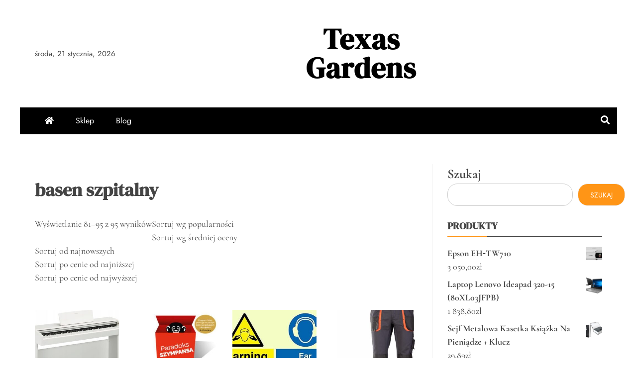

--- FILE ---
content_type: text/html; charset=UTF-8
request_url: https://texas-gardens.pl/basen-szpitalny-5/
body_size: 24506
content:
<!doctype html>
<html lang="pl-PL">

<head>
    <meta charset="UTF-8">
    <meta name="viewport" content="width=device-width, initial-scale=1">
    <link rel="profile" href="https://gmpg.org/xfn/11">

    <title>basen szpitalny &#8211; Texas Gardens</title>
<meta name='robots' content='max-image-preview:large' />
<link rel="alternate" type="application/rss+xml" title="Texas Gardens &raquo; Kanał z wpisami" href="https://texas-gardens.pl/feed/" />
<link rel="alternate" type="application/rss+xml" title="Texas Gardens &raquo; Kanał z komentarzami" href="https://texas-gardens.pl/comments/feed/" />
<link rel="alternate" title="oEmbed (JSON)" type="application/json+oembed" href="https://texas-gardens.pl/wp-json/oembed/1.0/embed?url=https%3A%2F%2Ftexas-gardens.pl%2Fbasen-szpitalny-5%2F" />
<link rel="alternate" title="oEmbed (XML)" type="text/xml+oembed" href="https://texas-gardens.pl/wp-json/oembed/1.0/embed?url=https%3A%2F%2Ftexas-gardens.pl%2Fbasen-szpitalny-5%2F&#038;format=xml" />
<style id='wp-img-auto-sizes-contain-inline-css' type='text/css'>
img:is([sizes=auto i],[sizes^="auto," i]){contain-intrinsic-size:3000px 1500px}
/*# sourceURL=wp-img-auto-sizes-contain-inline-css */
</style>
<style id='wp-emoji-styles-inline-css' type='text/css'>

	img.wp-smiley, img.emoji {
		display: inline !important;
		border: none !important;
		box-shadow: none !important;
		height: 1em !important;
		width: 1em !important;
		margin: 0 0.07em !important;
		vertical-align: -0.1em !important;
		background: none !important;
		padding: 0 !important;
	}
/*# sourceURL=wp-emoji-styles-inline-css */
</style>
<style id='wp-block-library-inline-css' type='text/css'>
:root{--wp-block-synced-color:#7a00df;--wp-block-synced-color--rgb:122,0,223;--wp-bound-block-color:var(--wp-block-synced-color);--wp-editor-canvas-background:#ddd;--wp-admin-theme-color:#007cba;--wp-admin-theme-color--rgb:0,124,186;--wp-admin-theme-color-darker-10:#006ba1;--wp-admin-theme-color-darker-10--rgb:0,107,160.5;--wp-admin-theme-color-darker-20:#005a87;--wp-admin-theme-color-darker-20--rgb:0,90,135;--wp-admin-border-width-focus:2px}@media (min-resolution:192dpi){:root{--wp-admin-border-width-focus:1.5px}}.wp-element-button{cursor:pointer}:root .has-very-light-gray-background-color{background-color:#eee}:root .has-very-dark-gray-background-color{background-color:#313131}:root .has-very-light-gray-color{color:#eee}:root .has-very-dark-gray-color{color:#313131}:root .has-vivid-green-cyan-to-vivid-cyan-blue-gradient-background{background:linear-gradient(135deg,#00d084,#0693e3)}:root .has-purple-crush-gradient-background{background:linear-gradient(135deg,#34e2e4,#4721fb 50%,#ab1dfe)}:root .has-hazy-dawn-gradient-background{background:linear-gradient(135deg,#faaca8,#dad0ec)}:root .has-subdued-olive-gradient-background{background:linear-gradient(135deg,#fafae1,#67a671)}:root .has-atomic-cream-gradient-background{background:linear-gradient(135deg,#fdd79a,#004a59)}:root .has-nightshade-gradient-background{background:linear-gradient(135deg,#330968,#31cdcf)}:root .has-midnight-gradient-background{background:linear-gradient(135deg,#020381,#2874fc)}:root{--wp--preset--font-size--normal:16px;--wp--preset--font-size--huge:42px}.has-regular-font-size{font-size:1em}.has-larger-font-size{font-size:2.625em}.has-normal-font-size{font-size:var(--wp--preset--font-size--normal)}.has-huge-font-size{font-size:var(--wp--preset--font-size--huge)}.has-text-align-center{text-align:center}.has-text-align-left{text-align:left}.has-text-align-right{text-align:right}.has-fit-text{white-space:nowrap!important}#end-resizable-editor-section{display:none}.aligncenter{clear:both}.items-justified-left{justify-content:flex-start}.items-justified-center{justify-content:center}.items-justified-right{justify-content:flex-end}.items-justified-space-between{justify-content:space-between}.screen-reader-text{border:0;clip-path:inset(50%);height:1px;margin:-1px;overflow:hidden;padding:0;position:absolute;width:1px;word-wrap:normal!important}.screen-reader-text:focus{background-color:#ddd;clip-path:none;color:#444;display:block;font-size:1em;height:auto;left:5px;line-height:normal;padding:15px 23px 14px;text-decoration:none;top:5px;width:auto;z-index:100000}html :where(.has-border-color){border-style:solid}html :where([style*=border-top-color]){border-top-style:solid}html :where([style*=border-right-color]){border-right-style:solid}html :where([style*=border-bottom-color]){border-bottom-style:solid}html :where([style*=border-left-color]){border-left-style:solid}html :where([style*=border-width]){border-style:solid}html :where([style*=border-top-width]){border-top-style:solid}html :where([style*=border-right-width]){border-right-style:solid}html :where([style*=border-bottom-width]){border-bottom-style:solid}html :where([style*=border-left-width]){border-left-style:solid}html :where(img[class*=wp-image-]){height:auto;max-width:100%}:where(figure){margin:0 0 1em}html :where(.is-position-sticky){--wp-admin--admin-bar--position-offset:var(--wp-admin--admin-bar--height,0px)}@media screen and (max-width:600px){html :where(.is-position-sticky){--wp-admin--admin-bar--position-offset:0px}}

/*# sourceURL=wp-block-library-inline-css */
</style><style id='wp-block-search-inline-css' type='text/css'>
.wp-block-search__button{margin-left:10px;word-break:normal}.wp-block-search__button.has-icon{line-height:0}.wp-block-search__button svg{height:1.25em;min-height:24px;min-width:24px;width:1.25em;fill:currentColor;vertical-align:text-bottom}:where(.wp-block-search__button){border:1px solid #ccc;padding:6px 10px}.wp-block-search__inside-wrapper{display:flex;flex:auto;flex-wrap:nowrap;max-width:100%}.wp-block-search__label{width:100%}.wp-block-search.wp-block-search__button-only .wp-block-search__button{box-sizing:border-box;display:flex;flex-shrink:0;justify-content:center;margin-left:0;max-width:100%}.wp-block-search.wp-block-search__button-only .wp-block-search__inside-wrapper{min-width:0!important;transition-property:width}.wp-block-search.wp-block-search__button-only .wp-block-search__input{flex-basis:100%;transition-duration:.3s}.wp-block-search.wp-block-search__button-only.wp-block-search__searchfield-hidden,.wp-block-search.wp-block-search__button-only.wp-block-search__searchfield-hidden .wp-block-search__inside-wrapper{overflow:hidden}.wp-block-search.wp-block-search__button-only.wp-block-search__searchfield-hidden .wp-block-search__input{border-left-width:0!important;border-right-width:0!important;flex-basis:0;flex-grow:0;margin:0;min-width:0!important;padding-left:0!important;padding-right:0!important;width:0!important}:where(.wp-block-search__input){appearance:none;border:1px solid #949494;flex-grow:1;font-family:inherit;font-size:inherit;font-style:inherit;font-weight:inherit;letter-spacing:inherit;line-height:inherit;margin-left:0;margin-right:0;min-width:3rem;padding:8px;text-decoration:unset!important;text-transform:inherit}:where(.wp-block-search__button-inside .wp-block-search__inside-wrapper){background-color:#fff;border:1px solid #949494;box-sizing:border-box;padding:4px}:where(.wp-block-search__button-inside .wp-block-search__inside-wrapper) .wp-block-search__input{border:none;border-radius:0;padding:0 4px}:where(.wp-block-search__button-inside .wp-block-search__inside-wrapper) .wp-block-search__input:focus{outline:none}:where(.wp-block-search__button-inside .wp-block-search__inside-wrapper) :where(.wp-block-search__button){padding:4px 8px}.wp-block-search.aligncenter .wp-block-search__inside-wrapper{margin:auto}.wp-block[data-align=right] .wp-block-search.wp-block-search__button-only .wp-block-search__inside-wrapper{float:right}
/*# sourceURL=https://texas-gardens.pl/wp-includes/blocks/search/style.min.css */
</style>
<style id='wp-block-search-theme-inline-css' type='text/css'>
.wp-block-search .wp-block-search__label{font-weight:700}.wp-block-search__button{border:1px solid #ccc;padding:.375em .625em}
/*# sourceURL=https://texas-gardens.pl/wp-includes/blocks/search/theme.min.css */
</style>
<style id='wp-block-group-inline-css' type='text/css'>
.wp-block-group{box-sizing:border-box}:where(.wp-block-group.wp-block-group-is-layout-constrained){position:relative}
/*# sourceURL=https://texas-gardens.pl/wp-includes/blocks/group/style.min.css */
</style>
<style id='wp-block-group-theme-inline-css' type='text/css'>
:where(.wp-block-group.has-background){padding:1.25em 2.375em}
/*# sourceURL=https://texas-gardens.pl/wp-includes/blocks/group/theme.min.css */
</style>
<link rel='stylesheet' id='wc-blocks-style-css' href='https://texas-gardens.pl/wp-content/plugins/woocommerce/assets/client/blocks/wc-blocks.css?ver=11.8.0-dev' type='text/css' media='all' />
<style id='global-styles-inline-css' type='text/css'>
:root{--wp--preset--aspect-ratio--square: 1;--wp--preset--aspect-ratio--4-3: 4/3;--wp--preset--aspect-ratio--3-4: 3/4;--wp--preset--aspect-ratio--3-2: 3/2;--wp--preset--aspect-ratio--2-3: 2/3;--wp--preset--aspect-ratio--16-9: 16/9;--wp--preset--aspect-ratio--9-16: 9/16;--wp--preset--color--black: #000000;--wp--preset--color--cyan-bluish-gray: #abb8c3;--wp--preset--color--white: #ffffff;--wp--preset--color--pale-pink: #f78da7;--wp--preset--color--vivid-red: #cf2e2e;--wp--preset--color--luminous-vivid-orange: #ff6900;--wp--preset--color--luminous-vivid-amber: #fcb900;--wp--preset--color--light-green-cyan: #7bdcb5;--wp--preset--color--vivid-green-cyan: #00d084;--wp--preset--color--pale-cyan-blue: #8ed1fc;--wp--preset--color--vivid-cyan-blue: #0693e3;--wp--preset--color--vivid-purple: #9b51e0;--wp--preset--gradient--vivid-cyan-blue-to-vivid-purple: linear-gradient(135deg,rgb(6,147,227) 0%,rgb(155,81,224) 100%);--wp--preset--gradient--light-green-cyan-to-vivid-green-cyan: linear-gradient(135deg,rgb(122,220,180) 0%,rgb(0,208,130) 100%);--wp--preset--gradient--luminous-vivid-amber-to-luminous-vivid-orange: linear-gradient(135deg,rgb(252,185,0) 0%,rgb(255,105,0) 100%);--wp--preset--gradient--luminous-vivid-orange-to-vivid-red: linear-gradient(135deg,rgb(255,105,0) 0%,rgb(207,46,46) 100%);--wp--preset--gradient--very-light-gray-to-cyan-bluish-gray: linear-gradient(135deg,rgb(238,238,238) 0%,rgb(169,184,195) 100%);--wp--preset--gradient--cool-to-warm-spectrum: linear-gradient(135deg,rgb(74,234,220) 0%,rgb(151,120,209) 20%,rgb(207,42,186) 40%,rgb(238,44,130) 60%,rgb(251,105,98) 80%,rgb(254,248,76) 100%);--wp--preset--gradient--blush-light-purple: linear-gradient(135deg,rgb(255,206,236) 0%,rgb(152,150,240) 100%);--wp--preset--gradient--blush-bordeaux: linear-gradient(135deg,rgb(254,205,165) 0%,rgb(254,45,45) 50%,rgb(107,0,62) 100%);--wp--preset--gradient--luminous-dusk: linear-gradient(135deg,rgb(255,203,112) 0%,rgb(199,81,192) 50%,rgb(65,88,208) 100%);--wp--preset--gradient--pale-ocean: linear-gradient(135deg,rgb(255,245,203) 0%,rgb(182,227,212) 50%,rgb(51,167,181) 100%);--wp--preset--gradient--electric-grass: linear-gradient(135deg,rgb(202,248,128) 0%,rgb(113,206,126) 100%);--wp--preset--gradient--midnight: linear-gradient(135deg,rgb(2,3,129) 0%,rgb(40,116,252) 100%);--wp--preset--font-size--small: 13px;--wp--preset--font-size--medium: 20px;--wp--preset--font-size--large: 36px;--wp--preset--font-size--x-large: 42px;--wp--preset--spacing--20: 0.44rem;--wp--preset--spacing--30: 0.67rem;--wp--preset--spacing--40: 1rem;--wp--preset--spacing--50: 1.5rem;--wp--preset--spacing--60: 2.25rem;--wp--preset--spacing--70: 3.38rem;--wp--preset--spacing--80: 5.06rem;--wp--preset--shadow--natural: 6px 6px 9px rgba(0, 0, 0, 0.2);--wp--preset--shadow--deep: 12px 12px 50px rgba(0, 0, 0, 0.4);--wp--preset--shadow--sharp: 6px 6px 0px rgba(0, 0, 0, 0.2);--wp--preset--shadow--outlined: 6px 6px 0px -3px rgb(255, 255, 255), 6px 6px rgb(0, 0, 0);--wp--preset--shadow--crisp: 6px 6px 0px rgb(0, 0, 0);}:where(.is-layout-flex){gap: 0.5em;}:where(.is-layout-grid){gap: 0.5em;}body .is-layout-flex{display: flex;}.is-layout-flex{flex-wrap: wrap;align-items: center;}.is-layout-flex > :is(*, div){margin: 0;}body .is-layout-grid{display: grid;}.is-layout-grid > :is(*, div){margin: 0;}:where(.wp-block-columns.is-layout-flex){gap: 2em;}:where(.wp-block-columns.is-layout-grid){gap: 2em;}:where(.wp-block-post-template.is-layout-flex){gap: 1.25em;}:where(.wp-block-post-template.is-layout-grid){gap: 1.25em;}.has-black-color{color: var(--wp--preset--color--black) !important;}.has-cyan-bluish-gray-color{color: var(--wp--preset--color--cyan-bluish-gray) !important;}.has-white-color{color: var(--wp--preset--color--white) !important;}.has-pale-pink-color{color: var(--wp--preset--color--pale-pink) !important;}.has-vivid-red-color{color: var(--wp--preset--color--vivid-red) !important;}.has-luminous-vivid-orange-color{color: var(--wp--preset--color--luminous-vivid-orange) !important;}.has-luminous-vivid-amber-color{color: var(--wp--preset--color--luminous-vivid-amber) !important;}.has-light-green-cyan-color{color: var(--wp--preset--color--light-green-cyan) !important;}.has-vivid-green-cyan-color{color: var(--wp--preset--color--vivid-green-cyan) !important;}.has-pale-cyan-blue-color{color: var(--wp--preset--color--pale-cyan-blue) !important;}.has-vivid-cyan-blue-color{color: var(--wp--preset--color--vivid-cyan-blue) !important;}.has-vivid-purple-color{color: var(--wp--preset--color--vivid-purple) !important;}.has-black-background-color{background-color: var(--wp--preset--color--black) !important;}.has-cyan-bluish-gray-background-color{background-color: var(--wp--preset--color--cyan-bluish-gray) !important;}.has-white-background-color{background-color: var(--wp--preset--color--white) !important;}.has-pale-pink-background-color{background-color: var(--wp--preset--color--pale-pink) !important;}.has-vivid-red-background-color{background-color: var(--wp--preset--color--vivid-red) !important;}.has-luminous-vivid-orange-background-color{background-color: var(--wp--preset--color--luminous-vivid-orange) !important;}.has-luminous-vivid-amber-background-color{background-color: var(--wp--preset--color--luminous-vivid-amber) !important;}.has-light-green-cyan-background-color{background-color: var(--wp--preset--color--light-green-cyan) !important;}.has-vivid-green-cyan-background-color{background-color: var(--wp--preset--color--vivid-green-cyan) !important;}.has-pale-cyan-blue-background-color{background-color: var(--wp--preset--color--pale-cyan-blue) !important;}.has-vivid-cyan-blue-background-color{background-color: var(--wp--preset--color--vivid-cyan-blue) !important;}.has-vivid-purple-background-color{background-color: var(--wp--preset--color--vivid-purple) !important;}.has-black-border-color{border-color: var(--wp--preset--color--black) !important;}.has-cyan-bluish-gray-border-color{border-color: var(--wp--preset--color--cyan-bluish-gray) !important;}.has-white-border-color{border-color: var(--wp--preset--color--white) !important;}.has-pale-pink-border-color{border-color: var(--wp--preset--color--pale-pink) !important;}.has-vivid-red-border-color{border-color: var(--wp--preset--color--vivid-red) !important;}.has-luminous-vivid-orange-border-color{border-color: var(--wp--preset--color--luminous-vivid-orange) !important;}.has-luminous-vivid-amber-border-color{border-color: var(--wp--preset--color--luminous-vivid-amber) !important;}.has-light-green-cyan-border-color{border-color: var(--wp--preset--color--light-green-cyan) !important;}.has-vivid-green-cyan-border-color{border-color: var(--wp--preset--color--vivid-green-cyan) !important;}.has-pale-cyan-blue-border-color{border-color: var(--wp--preset--color--pale-cyan-blue) !important;}.has-vivid-cyan-blue-border-color{border-color: var(--wp--preset--color--vivid-cyan-blue) !important;}.has-vivid-purple-border-color{border-color: var(--wp--preset--color--vivid-purple) !important;}.has-vivid-cyan-blue-to-vivid-purple-gradient-background{background: var(--wp--preset--gradient--vivid-cyan-blue-to-vivid-purple) !important;}.has-light-green-cyan-to-vivid-green-cyan-gradient-background{background: var(--wp--preset--gradient--light-green-cyan-to-vivid-green-cyan) !important;}.has-luminous-vivid-amber-to-luminous-vivid-orange-gradient-background{background: var(--wp--preset--gradient--luminous-vivid-amber-to-luminous-vivid-orange) !important;}.has-luminous-vivid-orange-to-vivid-red-gradient-background{background: var(--wp--preset--gradient--luminous-vivid-orange-to-vivid-red) !important;}.has-very-light-gray-to-cyan-bluish-gray-gradient-background{background: var(--wp--preset--gradient--very-light-gray-to-cyan-bluish-gray) !important;}.has-cool-to-warm-spectrum-gradient-background{background: var(--wp--preset--gradient--cool-to-warm-spectrum) !important;}.has-blush-light-purple-gradient-background{background: var(--wp--preset--gradient--blush-light-purple) !important;}.has-blush-bordeaux-gradient-background{background: var(--wp--preset--gradient--blush-bordeaux) !important;}.has-luminous-dusk-gradient-background{background: var(--wp--preset--gradient--luminous-dusk) !important;}.has-pale-ocean-gradient-background{background: var(--wp--preset--gradient--pale-ocean) !important;}.has-electric-grass-gradient-background{background: var(--wp--preset--gradient--electric-grass) !important;}.has-midnight-gradient-background{background: var(--wp--preset--gradient--midnight) !important;}.has-small-font-size{font-size: var(--wp--preset--font-size--small) !important;}.has-medium-font-size{font-size: var(--wp--preset--font-size--medium) !important;}.has-large-font-size{font-size: var(--wp--preset--font-size--large) !important;}.has-x-large-font-size{font-size: var(--wp--preset--font-size--x-large) !important;}
/*# sourceURL=global-styles-inline-css */
</style>

<style id='classic-theme-styles-inline-css' type='text/css'>
/*! This file is auto-generated */
.wp-block-button__link{color:#fff;background-color:#32373c;border-radius:9999px;box-shadow:none;text-decoration:none;padding:calc(.667em + 2px) calc(1.333em + 2px);font-size:1.125em}.wp-block-file__button{background:#32373c;color:#fff;text-decoration:none}
/*# sourceURL=/wp-includes/css/classic-themes.min.css */
</style>
<link rel='stylesheet' id='woocommerce-layout-css' href='https://texas-gardens.pl/wp-content/plugins/woocommerce/assets/css/woocommerce-layout.css?ver=8.5.4' type='text/css' media='all' />
<link rel='stylesheet' id='woocommerce-smallscreen-css' href='https://texas-gardens.pl/wp-content/plugins/woocommerce/assets/css/woocommerce-smallscreen.css?ver=8.5.4' type='text/css' media='only screen and (max-width: 768px)' />
<link rel='stylesheet' id='woocommerce-general-css' href='https://texas-gardens.pl/wp-content/plugins/woocommerce/assets/css/woocommerce.css?ver=8.5.4' type='text/css' media='all' />
<style id='woocommerce-inline-inline-css' type='text/css'>
.woocommerce form .form-row .required { visibility: visible; }
/*# sourceURL=woocommerce-inline-inline-css */
</style>
<link rel='stylesheet' id='falcha-news-google-fonts-css' href='https://texas-gardens.pl/wp-content/fonts/1a009e003b480abf03ed5486a706697e.css?ver=1.0.0' type='text/css' media='all' />
<link rel='stylesheet' id='font-awesome-5-css' href='https://texas-gardens.pl/wp-content/themes/falcha-news/candidthemes/assets/framework/font-awesome-5/css/all.min.css?ver=20151215' type='text/css' media='all' />
<link rel='stylesheet' id='slick-css-css' href='https://texas-gardens.pl/wp-content/themes/falcha-news/candidthemes/assets/framework/slick/slick.css?ver=6.9' type='text/css' media='all' />
<link rel='stylesheet' id='slick-theme-css-css' href='https://texas-gardens.pl/wp-content/themes/falcha-news/candidthemes/assets/framework/slick/slick-theme.css?ver=6.9' type='text/css' media='all' />
<link rel='stylesheet' id='falcha-news-style-css' href='https://texas-gardens.pl/wp-content/themes/falcha-news/style.css?ver=6.9' type='text/css' media='all' />
<style id='falcha-news-style-inline-css' type='text/css'>
.site-branding h1, .site-branding p.site-title,.ct-dark-mode .site-title a, .site-title, .site-title a, .site-title a:hover, .site-title a:visited:hover { color: #000000; }.entry-content a, .entry-title a:hover, .related-title a:hover, .posts-navigation .nav-previous a:hover, .post-navigation .nav-previous a:hover, .posts-navigation .nav-next a:hover, .post-navigation .nav-next a:hover, #comments .comment-content a:hover, #comments .comment-author a:hover, .offcanvas-menu nav ul.top-menu li a:hover, .offcanvas-menu nav ul.top-menu li.current-menu-item > a, .error-404-title, #falcha-news-breadcrumbs a:hover, a:visited:hover, .widget_falcha_news_category_tabbed_widget.widget ul.ct-nav-tabs li a, .entry-footer span:hover, .entry-footer span:hover a, .entry-footer span:focus, .entry-footer span:focus a, .widget li a:hover, .widget li a:focus, .widget li:hover:before, .widget li:focus:before   { color : #ff9516; }.candid-falcha-post-format, .falcha-news-featured-block .falcha-news-col-2 .candid-falcha-post-format, .cat-links a,.top-bar,.main-navigation ul li a:hover, .main-navigation ul li.current-menu-item > a, .main-navigation ul li a:hover, .main-navigation ul li.current-menu-item > a, .trending-title, .search-form input[type=submit], input[type=submit], input[type="submit"], ::selection, #toTop, .breadcrumbs span.breadcrumb, article.sticky .falcha-news-content-container, .candid-pagination .page-numbers.current, .candid-pagination .page-numbers:hover, .ct-title-head, .widget-title:before, .widget ul.ct-nav-tabs:before, .widget ul.ct-nav-tabs li.ct-title-head:hover, .widget ul.ct-nav-tabs li.ct-title-head.ui-tabs-active,.wp-block-search__button { background-color : #ff9516; }.candid-falcha-post-format, .falcha-news-featured-block .falcha-news-col-2 .candid-falcha-post-format, blockquote, .search-form input[type="submit"], input[type="submit"], .candid-pagination .page-numbers { border-color : #ff9516; }.cat-links a:focus{ outline : 1px dashed #ff9516; }.ct-post-overlay .post-content, .ct-post-overlay .post-content a, .widget .ct-post-overlay .post-content a, .widget .ct-post-overlay .post-content a:visited, .ct-post-overlay .post-content a:visited:hover, .slide-details:hover .cat-links a { color: #fff; }@media (min-width: 1600px){.ct-boxed #page{max-width : 1500px; }}
/*# sourceURL=falcha-news-style-inline-css */
</style>
<script type="text/javascript" src="https://texas-gardens.pl/wp-includes/js/jquery/jquery.min.js?ver=3.7.1" id="jquery-core-js"></script>
<script type="text/javascript" src="https://texas-gardens.pl/wp-includes/js/jquery/jquery-migrate.min.js?ver=3.4.1" id="jquery-migrate-js"></script>
<script type="text/javascript" src="https://texas-gardens.pl/wp-content/plugins/woocommerce/assets/js/jquery-blockui/jquery.blockUI.min.js?ver=2.7.0-wc.8.5.4" id="jquery-blockui-js" defer="defer" data-wp-strategy="defer"></script>
<script type="text/javascript" id="wc-add-to-cart-js-extra">
/* <![CDATA[ */
var wc_add_to_cart_params = {"ajax_url":"/wp-admin/admin-ajax.php","wc_ajax_url":"/?wc-ajax=%%endpoint%%","i18n_view_cart":"View cart","cart_url":"https://texas-gardens.pl","is_cart":"","cart_redirect_after_add":"no"};
//# sourceURL=wc-add-to-cart-js-extra
/* ]]> */
</script>
<script type="text/javascript" src="https://texas-gardens.pl/wp-content/plugins/woocommerce/assets/js/frontend/add-to-cart.min.js?ver=8.5.4" id="wc-add-to-cart-js" defer="defer" data-wp-strategy="defer"></script>
<script type="text/javascript" src="https://texas-gardens.pl/wp-content/plugins/woocommerce/assets/js/js-cookie/js.cookie.min.js?ver=2.1.4-wc.8.5.4" id="js-cookie-js" defer="defer" data-wp-strategy="defer"></script>
<script type="text/javascript" id="woocommerce-js-extra">
/* <![CDATA[ */
var woocommerce_params = {"ajax_url":"/wp-admin/admin-ajax.php","wc_ajax_url":"/?wc-ajax=%%endpoint%%"};
//# sourceURL=woocommerce-js-extra
/* ]]> */
</script>
<script type="text/javascript" src="https://texas-gardens.pl/wp-content/plugins/woocommerce/assets/js/frontend/woocommerce.min.js?ver=8.5.4" id="woocommerce-js" defer="defer" data-wp-strategy="defer"></script>
<link rel="https://api.w.org/" href="https://texas-gardens.pl/wp-json/" /><link rel="alternate" title="JSON" type="application/json" href="https://texas-gardens.pl/wp-json/wp/v2/pages/17618" /><link rel="EditURI" type="application/rsd+xml" title="RSD" href="https://texas-gardens.pl/xmlrpc.php?rsd" />
<meta name="generator" content="WordPress 6.9" />
<meta name="generator" content="WooCommerce 8.5.4" />
<link rel="canonical" href="https://texas-gardens.pl/basen-szpitalny-5/" />
<link rel='shortlink' href='https://texas-gardens.pl/?p=17618' />
	<noscript><style>.woocommerce-product-gallery{ opacity: 1 !important; }</style></noscript>
			<style type="text/css" id="wp-custom-css">
			.woocommerce ul.products li.product a img {
    height: 230px;
    object-fit: contain;
}

.woocommerce ul.products li.product .woocommerce-loop-product__title {
    height: 90px;
    overflow: hidden;
}
		</style>
		</head>

<body class="wp-singular page-template-default page page-id-17618 wp-embed-responsive wp-theme-falcha-news theme-falcha-news woocommerce-no-js ct-bg ct-boxed ct-sticky-sidebar right-sidebar" itemtype="https://schema.org/WebPage" itemscope>
        <div id="page" class="site">
                <a class="skip-link screen-reader-text" href="#content">Skip to content</a>
                    <!-- Preloader -->
            <div id="loader-wrapper">
                <div id="loader"></div>

                <div class="loader-section section-left"></div>
                <div class="loader-section section-right"></div>

            </div>
                <header id="masthead" class="site-header" itemtype="https://schema.org/WPHeader" itemscope>
                    <div class="overlay"></div>
                                <div class="logo-wrapper-block">
                                <div class="container-inner clearfix logo-wrapper-container">
                    <div class="header-mid-left clearfix">
                        
                        <div class="ct-clock float-left">
                            <div id="ct-date">
                                środa, 21 stycznia, 2026                            </div>
                        </div>

                                                                </div>
                    <!-- .header-mid-left -->

                    <div class="logo-wrapper">
                        <div class="site-branding">

                            <div class="falcha-news-logo-container">
                                                                    <p class="site-title"><a href="https://texas-gardens.pl/" rel="home">Texas Gardens</a></p>
                                                            </div> <!-- falcha-news-logo-container -->
                        </div><!-- .site-branding -->
                    </div> <!-- .logo-wrapper -->

                    <div class="header-mid-right clearfix">
                                            </div>
                    <!-- .header-mid-right -->

                </div> <!-- .container-inner -->
                </div> <!-- .logo-wrapper-block -->
                <div class="falcha-news-menu-container sticky-header">
            <div class="container-inner clearfix">
                <nav id="site-navigation"
                     class="main-navigation" itemtype="https://schema.org/SiteNavigationElement" itemscope>
                    <div class="navbar-header clearfix">
                        <button class="menu-toggle" aria-controls="primary-menu"
                                aria-expanded="false">
                            <span> </span>
                        </button>
                    </div>
                    <ul id="primary-menu" class="nav navbar-nav nav-menu">
                                                    <li class=""><a href="https://texas-gardens.pl/">
                                    <i class="fa fa-home"></i> </a></li>
                                                <li id="menu-item-27" class="menu-item menu-item-type-post_type menu-item-object-page menu-item-home menu-item-27"><a href="https://texas-gardens.pl/">Sklep</a></li>
<li id="menu-item-26" class="menu-item menu-item-type-post_type menu-item-object-page menu-item-26"><a href="https://texas-gardens.pl/blog/">Blog</a></li>
                    </ul>
                </nav><!-- #site-navigation -->

                                    <div class="ct-menu-search"><a class="search-icon-box" href="#"> <i class="fa fa-search"></i>
                        </a></div>
                    <div class="top-bar-search">
                        <form role="search" method="get" class="search-form" action="https://texas-gardens.pl/">
				<label>
					<span class="screen-reader-text">Szukaj:</span>
					<input type="search" class="search-field" placeholder="Szukaj &hellip;" value="" name="s" />
				</label>
				<input type="submit" class="search-submit" value="Szukaj" />
			</form>                        <button type="button" class="close"></button>
                    </div>
                            </div> <!-- .container-inner -->
        </div> <!-- falcha-news-menu-container -->
                </header><!-- #masthead -->
        
        <div id="content" class="site-content">
                        <div class="container-inner ct-container-main clearfix">
	<div id="primary" class="content-area">
		<main id="main" class="site-main">

		
<article id="post-17618" class="post-17618 page type-page status-publish hentry" itemtype="https://schema.org/CreativeWork" itemscope>
        <div class="falcha-news-content-container falcha-news-no-thumbnail">
                <div class="falcha-news-content-area">
            <header class="entry-header">
                <h1 class="entry-title" itemprop="headline">basen szpitalny</h1>            </header><!-- .entry-header -->

            <div class="entry-content">
                <div class="woocommerce columns-4 ">
<div class="woocommerce-notices-wrapper"></div>
<p class="woocommerce-result-count">
	Wyświetlanie 81&ndash;95 z 95 wyników</p>
<p>					Sortuj wg popularności<br />
					Sortuj wg średniej oceny<br />
					Sortuj od najnowszych<br />
					Sortuj po cenie od najniższej<br />
					Sortuj po cenie od najwyższej</p>
<ul class="products columns-4">
<li class="product type-product post-9441 status-publish first instock product_cat-instrumenty-klawiszowe product_cat-yamaha product_tag-basen-szpitalny product_tag-gadlzety-dla-seniora product_tag-prezent-dla-seniora-70 product_tag-skuter-elektryczny-inwalidzki-przepisy has-post-thumbnail product-type-external">
	<a href="https://texas-gardens.pl/produkt/yamaha-ydp-144-wh-arius/" class="woocommerce-LoopProduct-link woocommerce-loop-product__link"><img decoding="async" width="300" height="300" src="https://texas-gardens.pl/wp-content/uploads/2023/05/i-yamaha-ydp-144-wh-arius-300x300.jpg" class="attachment-woocommerce_thumbnail size-woocommerce_thumbnail" alt="" loading="lazy" /></p>
<h2 class="woocommerce-loop-product__title">Yamaha YDP-144 WH Arius</h2>
<p>	<span class="price"><span class="woocommerce-Price-amount amount">3 849,00<span class="woocommerce-Price-currencySymbol">&#122;&#322;</span></span></span><br />
</a><a href="https://texas-gardens.pl/4769" data-quantity="1" class="button product_type_external" data-product_id="9441" data-product_sku="e9c714759a7c" aria-label="Sprawdź sam" rel="nofollow">Sprawdź sam</a></li>
<li class="product type-product post-12905 status-publish instock product_cat-e-podreczniki-akademickie product_tag-balkonik-dla-seniora product_tag-basen-szpitalny product_tag-stan-podgoraczkowy product_tag-torba-medyczna product_tag-worki-stomijne-cena has-post-thumbnail product-type-external">
	<a href="https://texas-gardens.pl/produkt/paradoks-szympansa-sposob-na-sukces-szczescie-i-pewnosc-siebie-przelomowy-program-zarzadzania-umyslem/" class="woocommerce-LoopProduct-link woocommerce-loop-product__link"><img decoding="async" width="300" height="300" src="https://texas-gardens.pl/wp-content/uploads/2023/05/i-paradoks-szympansa-sposob-na-sukces-szczescie-i-pewnosc-siebie-przelomowy-program-zarzadzania-umyslem-300x300.jpg" class="attachment-woocommerce_thumbnail size-woocommerce_thumbnail" alt="" loading="lazy" /></p>
<h2 class="woocommerce-loop-product__title">Paradoks szympansa. Sposób na sukces, szczęście i pewność siebie. Przełomowy program zarządzania umysłem.</h2>
<p>	<span class="price"><span class="woocommerce-Price-amount amount">28,64<span class="woocommerce-Price-currencySymbol">&#122;&#322;</span></span></span><br />
</a><a href="https://texas-gardens.pl/6515" data-quantity="1" class="button product_type_external" data-product_id="12905" data-product_sku="ede1ee50713c" aria-label="Sprawdź sam" rel="nofollow">Sprawdź sam</a></li>
<li class="product type-product post-12650 status-publish instock product_cat-instrukcje-i-znaki-bhp product_tag-basen-szpitalny product_tag-cilnieniomierz-manualny product_tag-lewatywa-w-domu product_tag-sklep-medyczny-kwidzyn product_tag-walzki-elektryczne has-post-thumbnail product-type-external">
	<a href="https://texas-gardens.pl/produkt/znaki-wikingow-cp270-a4l-pvwarning-the-noise-levels-of-this-machine-may-be-between-80-do-85-dba-fotoluminescencyjna-naklejka-winylowa-300mm-wys/" class="woocommerce-LoopProduct-link woocommerce-loop-product__link"><img decoding="async" width="300" height="300" src="https://texas-gardens.pl/wp-content/uploads/2023/05/i-znaki-wikingow-cp270-a4l-pv-warning-the-noise-levels-of-this-machine-may-be-between-80-do-85-db-a-fotoluminescencyjna-naklejka-winylowa-300mm-wys-300x300.jpg" class="attachment-woocommerce_thumbnail size-woocommerce_thumbnail" alt="" loading="lazy" /></p>
<h2 class="woocommerce-loop-product__title">Znaki Wikingów Cp270 A4L Pv&#8221;Warning The Noise Levels Of This Machine May Be Between 80 Do 85 Db(A)&#8221; Fotoluminescencyjna Naklejka Winylowa 300mm Wys</h2>
<p>	<span class="price"><span class="woocommerce-Price-amount amount">38,01<span class="woocommerce-Price-currencySymbol">&#122;&#322;</span></span></span><br />
</a><a href="https://texas-gardens.pl/6387" data-quantity="1" class="button product_type_external" data-product_id="12650" data-product_sku="edc10e305ca7" aria-label="Sprawdź sam" rel="nofollow">Sprawdź sam</a></li>
<li class="product type-product post-4300 status-publish last instock product_cat-odziez-robocza product_cat-polstar product_tag-basen-szpitalny product_tag-kulki-do-awiczenia-pluc product_tag-podklad-nieprzemakalny product_tag-sklep-medyczny-gdynia product_tag-sklep-medyczny-szczecin product_tag-walzki-elektryczne-dla-senioralw has-post-thumbnail product-type-external">
	<a href="https://texas-gardens.pl/produkt/polstar-apsp-brixton-practical-spodnie-do-pasa-jeans-bawelna-spandex-340g-m2-290g-m2-260g-m2-bawelna-elastan-98-2-grafit-pomarancz-50/" class="woocommerce-LoopProduct-link woocommerce-loop-product__link"><img decoding="async" width="300" height="300" src="https://texas-gardens.pl/wp-content/uploads/2023/05/i-polstar-apsp-brixton-practical-spodnie-do-pasa-jeans-bawelna-spandex-340g-m2-290g-m2-260g-m2-bawelna-elastan-98-2-grafit-pomarancz-50-300x300.jpg" class="attachment-woocommerce_thumbnail size-woocommerce_thumbnail" alt="" loading="lazy" /></p>
<h2 class="woocommerce-loop-product__title">Polstar Apsp Brixton Practical Spodnie Do Pasa Jeans Bawełna/Spandex 340G/M2 290G/M2 260G/M2 Bawełna/Elastan (98%/2%) Grafit/Pomarańcz 50</h2>
<p>	<span class="price"><span class="woocommerce-Price-amount amount">95,28<span class="woocommerce-Price-currencySymbol">&#122;&#322;</span></span></span><br />
</a><a href="https://texas-gardens.pl/2155" data-quantity="1" class="button product_type_external" data-product_id="4300" data-product_sku="1786087dc417" aria-label="Sprawdź sam" rel="nofollow">Sprawdź sam</a></li>
<li class="product type-product post-6460 status-publish first instock product_cat-omega-pharma product_cat-rzuc-palenie product_tag-basen-szpitalny product_tag-chodzik-dla-seniora-nfz product_tag-fitclog product_tag-najbardziej-chlonne-pieluchomajtki-dla-doroslych product_tag-przewlekly-stan-podgoraczkowy-i-zmaczenie has-post-thumbnail product-type-external">
	<a href="https://texas-gardens.pl/produkt/niquitin-mini-15mg-20-tabletek-do-ssania/" class="woocommerce-LoopProduct-link woocommerce-loop-product__link"><img decoding="async" width="300" height="300" src="https://texas-gardens.pl/wp-content/uploads/2023/05/i-niquitin-mini-1-5mg-20-tabletek-do-ssania-300x300.jpg" class="attachment-woocommerce_thumbnail size-woocommerce_thumbnail" alt="" loading="lazy" /></p>
<h2 class="woocommerce-loop-product__title">NiQuitin Mini 1,5mg 20 tabletek do ssania</h2>
<p>	<span class="price"><span class="woocommerce-Price-amount amount">9,28<span class="woocommerce-Price-currencySymbol">&#122;&#322;</span></span></span><br />
</a><a href="https://texas-gardens.pl/3261" data-quantity="1" class="button product_type_external" data-product_id="6460" data-product_sku="4a9a2376fdab" aria-label="Sprawdź sam" rel="nofollow">Sprawdź sam</a></li>
<li class="product type-product post-11346 status-publish instock product_cat-maski-przeciwpylowe-i-ochronne product_cat-roy product_tag-basen-szpitalny product_tag-maska-ffp2-wielokrotnego-ulzytku product_tag-saturacja-norma-u-doroslego product_tag-walzek-elektryczny-inwalidzki-za-darmo has-post-thumbnail product-type-external">
	<a href="https://texas-gardens.pl/produkt/roy-maska-ochronna-ffp2-5-szt-czarna/" class="woocommerce-LoopProduct-link woocommerce-loop-product__link"><img decoding="async" width="264" height="300" src="https://texas-gardens.pl/wp-content/uploads/2023/05/i-roy-maska-ochronna-ffp2-5-szt-czarna-264x300.jpg" class="attachment-woocommerce_thumbnail size-woocommerce_thumbnail" alt="" loading="lazy" /></p>
<h2 class="woocommerce-loop-product__title">Roy Maska Ochronna Ffp2 5 Szt. Czarna</h2>
<p>	<span class="price"><span class="woocommerce-Price-amount amount">6,50<span class="woocommerce-Price-currencySymbol">&#122;&#322;</span></span></span><br />
</a><a href="https://texas-gardens.pl/5727" data-quantity="1" class="button product_type_external" data-product_id="11346" data-product_sku="1295198fe351" aria-label="Sprawdź sam" rel="nofollow">Sprawdź sam</a></li>
<li class="product type-product post-4918 status-publish instock product_cat-besco product_cat-parawany-nawannowe product_tag-basen-szpitalny product_tag-cilnieniomierz product_tag-koncentrator-tlenu-przeciwwskazania product_tag-natlenienie-krwi-normy product_tag-proteza-piersiowa-nfz has-post-thumbnail product-type-external">
	<a href="https://texas-gardens.pl/produkt/besco-ambition-3-3-skrzydlowy-1235x139cm-pa3s/" class="woocommerce-LoopProduct-link woocommerce-loop-product__link"><img decoding="async" width="300" height="300" src="https://texas-gardens.pl/wp-content/uploads/2023/05/i-besco-ambition-3-3-skrzydlowy-123-5x139cm-pa3s-300x300.jpg" class="attachment-woocommerce_thumbnail size-woocommerce_thumbnail" alt="" loading="lazy" /></p>
<h2 class="woocommerce-loop-product__title">Besco Ambition 3 3-skrzydłowy 123,5x139cm (PA3S)</h2>
<p>	<span class="price"><span class="woocommerce-Price-amount amount">665,00<span class="woocommerce-Price-currencySymbol">&#122;&#322;</span></span></span><br />
</a><a href="https://texas-gardens.pl/2469" data-quantity="1" class="button product_type_external" data-product_id="4918" data-product_sku="82e5fc130b1a" aria-label="Sprawdź sam" rel="nofollow">Sprawdź sam</a></li>
<li class="product type-product post-15630 status-publish last instock product_cat-odziez-robocza product_tag-basen-szpitalny product_tag-czalci-do-inhalatora product_tag-przewlekly-stan-podgoraczkowy-i-zmaczenie product_tag-saturacja-norma product_tag-stan-podgoraczkowy has-post-thumbnail product-type-external">
	<a href="https://texas-gardens.pl/produkt/bluza-round-neck-top-4728-royw-xl-bluza-round-neck-top/" class="woocommerce-LoopProduct-link woocommerce-loop-product__link"><img decoding="async" width="300" height="300" src="https://texas-gardens.pl/wp-content/uploads/2023/05/i-bluza-round-neck-top-4728-royw-xl-bluza-round-neck-top-300x300.jpg" class="attachment-woocommerce_thumbnail size-woocommerce_thumbnail" alt="" loading="lazy" /></p>
<h2 class="woocommerce-loop-product__title">Bluza Round Neck Top 4728/Royw/Xl Bluza Round Neck Top</h2>
<p>	<span class="price"><span class="woocommerce-Price-amount amount">147,00<span class="woocommerce-Price-currencySymbol">&#122;&#322;</span></span></span><br />
</a><a href="https://texas-gardens.pl/7886" data-quantity="1" class="button product_type_external" data-product_id="15630" data-product_sku="40d7af925091" aria-label="Sprawdź sam" rel="nofollow">Sprawdź sam</a></li>
<li class="product type-product post-12327 status-publish first instock product_cat-norton product_cat-tarcze-tnace product_tag-basen-szpitalny product_tag-biustonosze-po-mastektomii product_tag-maseczki-ffp2 product_tag-orteza-stawu-skokowego-czy-zdejmowaa-na-noc product_tag-sklep-medyczny-sosnowiec has-post-thumbnail product-type-external">
	<a href="https://texas-gardens.pl/produkt/norton-clipper-tarcza-widiowa-do-drewna-wr-255-30-z24-2-70184608068/" class="woocommerce-LoopProduct-link woocommerce-loop-product__link"><img decoding="async" width="300" height="300" src="https://texas-gardens.pl/wp-content/uploads/2023/05/i-norton-clipper-tarcza-widiowa-do-drewna-wr-255-30-z24-2-70184608068-300x300.jpg" class="attachment-woocommerce_thumbnail size-woocommerce_thumbnail" alt="" loading="lazy" /></p>
<h2 class="woocommerce-loop-product__title">NORTON CLIPPER TARCZA WIDIOWA DO DREWNA WR.255.30.Z24.2 70184608068</h2>
<p>	<span class="price"><span class="woocommerce-Price-amount amount">115,90<span class="woocommerce-Price-currencySymbol">&#122;&#322;</span></span></span><br />
</a><a href="https://texas-gardens.pl/6225" data-quantity="1" class="button product_type_external" data-product_id="12327" data-product_sku="06dbe3c6934b" aria-label="Sprawdź sam" rel="nofollow">Sprawdź sam</a></li>
<li class="product type-product post-14039 status-publish instock product_cat-dahle product_cat-niszczarki product_tag-balkonik-do-chodzenia-refundacja product_tag-basen-szpitalny product_tag-prezent-dla-seniora-80 product_tag-sklep-medyczny-myllenice product_tag-stomia has-post-thumbnail product-type-external">
	<a href="https://texas-gardens.pl/produkt/dahle-5021412641/" class="woocommerce-LoopProduct-link woocommerce-loop-product__link"><img decoding="async" width="300" height="300" src="https://texas-gardens.pl/wp-content/uploads/2023/05/i-dahle-5021412641-300x300.jpg" class="attachment-woocommerce_thumbnail size-woocommerce_thumbnail" alt="" loading="lazy" /></p>
<h2 class="woocommerce-loop-product__title">Dahle 5021412641</h2>
<p>	<span class="price"><span class="woocommerce-Price-amount amount">3 381,27<span class="woocommerce-Price-currencySymbol">&#122;&#322;</span></span></span><br />
</a><a href="https://texas-gardens.pl/7085" data-quantity="1" class="button product_type_external" data-product_id="14039" data-product_sku="3b4acd18e7ab" aria-label="Sprawdź sam" rel="nofollow">Sprawdź sam</a></li>
<li class="product type-product post-6598 status-publish instock product_cat-makita product_cat-szlifierki-i-polerki product_tag-akatex product_tag-basen-szpitalny product_tag-czepki-jednorazowe product_tag-sklep-medyczny-lublin product_tag-worek-stomijny has-post-thumbnail product-type-external">
	<a href="https://texas-gardens.pl/produkt/makita-bo3710/" class="woocommerce-LoopProduct-link woocommerce-loop-product__link"><img decoding="async" width="300" height="300" src="https://texas-gardens.pl/wp-content/uploads/2023/05/i-makita-bo3710-300x300.jpg" class="attachment-woocommerce_thumbnail size-woocommerce_thumbnail" alt="" loading="lazy" /></p>
<h2 class="woocommerce-loop-product__title">Makita BO3710</h2>
<p>	<span class="price"><span class="woocommerce-Price-amount amount">279,01<span class="woocommerce-Price-currencySymbol">&#122;&#322;</span></span></span><br />
</a><a href="https://texas-gardens.pl/3330" data-quantity="1" class="button product_type_external" data-product_id="6598" data-product_sku="b6658c292461" aria-label="Sprawdź sam" rel="nofollow">Sprawdź sam</a></li>
<li class="product type-product post-5366 status-publish last instock product_cat-segregatory-i-teczki product_cat-vaupe product_tag-basen-szpitalny product_tag-lampa-do-nalwietlania product_tag-masalzer-do-nalg-na-co-pomaga product_tag-maseczki-ffp2-cena product_tag-podkolanalwki-uciskowe-1-stopnia product_tag-sklep-medyczny-gdynia has-post-thumbnail product-type-external">
	<a href="https://texas-gardens.pl/produkt/vaupe-segregator-ringowy-a4-4-2ringi-niebieski-680182/" class="woocommerce-LoopProduct-link woocommerce-loop-product__link"><img decoding="async" width="300" height="300" src="https://texas-gardens.pl/wp-content/uploads/2023/05/i-vaupe-segregator-ringowy-a4-4-2ringi-niebieski-680182-300x300.jpg" class="attachment-woocommerce_thumbnail size-woocommerce_thumbnail" alt="" loading="lazy" /></p>
<h2 class="woocommerce-loop-product__title">VAUPE SEGREGATOR RINGOWY A4/4 2ringi Niebieski 680182</h2>
<p>	<span class="price"><span class="woocommerce-Price-amount amount">8,18<span class="woocommerce-Price-currencySymbol">&#122;&#322;</span></span></span><br />
</a><a href="https://texas-gardens.pl/2695" data-quantity="1" class="button product_type_external" data-product_id="5366" data-product_sku="4143a0584c93" aria-label="Sprawdź sam" rel="nofollow">Sprawdź sam</a></li>
<li class="product type-product post-12881 status-publish first instock product_cat-urzadzenia-sprzatajace product_tag-basen-szpitalny product_tag-chodzik-dla-seniora-nfz product_tag-lewatywa product_tag-medyczny-store product_tag-sklep-medyczny-lubin product_tag-sklep-medyczny-radom has-post-thumbnail product-type-external">
	<a href="https://texas-gardens.pl/produkt/biemmedue-sm-80-baker-odkurzacz-do-piekarnictwa-trzysilnikowy/" class="woocommerce-LoopProduct-link woocommerce-loop-product__link"><img decoding="async" width="300" height="300" src="https://texas-gardens.pl/wp-content/uploads/2023/05/i-biemmedue-sm-80-baker-odkurzacz-do-piekarnictwa-trzysilnikowy-300x300.jpg" class="attachment-woocommerce_thumbnail size-woocommerce_thumbnail" alt="" loading="lazy" /></p>
<h2 class="woocommerce-loop-product__title">Biemmedue Sm 80 Baker &#8211; Odkurzacz Do Piekarnictwa Trzysilnikowy</h2>
<p>	<span class="price"><span class="woocommerce-Price-amount amount">7 190,58<span class="woocommerce-Price-currencySymbol">&#122;&#322;</span></span></span><br />
</a><a href="https://texas-gardens.pl/6503" data-quantity="1" class="button product_type_external" data-product_id="12881" data-product_sku="b8cce5303c13" aria-label="Sprawdź sam" rel="nofollow">Sprawdź sam</a></li>
<li class="product type-product post-11966 status-publish instock product_cat-biurka product_cat-modi-meble product_tag-basen-szpitalny product_tag-gorset-ortopedyczny product_tag-masazer-do-nog product_tag-sklep-medyczny-tarnowskie-galry product_tag-sklep-ortopedyczny-lublin has-post-thumbnail product-type-external">
	<a href="https://texas-gardens.pl/produkt/modi-meble-biurko-dab-craft-biale-fronty-120x60cm/" class="woocommerce-LoopProduct-link woocommerce-loop-product__link"><img decoding="async" width="300" height="300" src="https://texas-gardens.pl/wp-content/uploads/2023/05/i-modi-meble-biurko-dab-craft-biale-fronty-120x60cm-300x300.jpg" class="attachment-woocommerce_thumbnail size-woocommerce_thumbnail" alt="" loading="lazy" /></p>
<h2 class="woocommerce-loop-product__title">Modi Meble Biurko Dąb Craft Białe Fronty 120X60Cm</h2>
<p>	<span class="price"><span class="woocommerce-Price-amount amount">570,00<span class="woocommerce-Price-currencySymbol">&#122;&#322;</span></span></span><br />
</a><a href="https://texas-gardens.pl/6040" data-quantity="1" class="button product_type_external" data-product_id="11966" data-product_sku="350d67ece337" aria-label="Sprawdź sam" rel="nofollow">Sprawdź sam</a></li>
<li class="product type-product post-2625 status-publish instock product_cat-stoly product_tag-basen-szpitalny product_tag-jaka-powinna-bya-saturacja product_tag-miadzynarodowa-ksialzeczka-szczepiel-gdzie-kupia product_tag-podkolanalwki-uciskowe product_tag-wozki-elektryczne-dla-seniora has-post-thumbnail product-type-external">
	<a href="https://texas-gardens.pl/produkt/stol-okragly-pero-100-200-rozkladany-kuchnia-salon/" class="woocommerce-LoopProduct-link woocommerce-loop-product__link"><img decoding="async" width="300" height="300" src="https://texas-gardens.pl/wp-content/uploads/2023/05/i-stol-okragly-pero-100-200-rozkladany-kuchnia-salon-300x300.jpg" class="attachment-woocommerce_thumbnail size-woocommerce_thumbnail" alt="" loading="lazy" /></p>
<h2 class="woocommerce-loop-product__title">Stół Okrągły Pero 100 200 Rozkładany Kuchnia Salon</h2>
<p>	<span class="price"><span class="woocommerce-Price-amount amount">989,00<span class="woocommerce-Price-currencySymbol">&#122;&#322;</span></span></span><br />
</a><a href="https://texas-gardens.pl/1308" data-quantity="1" class="button product_type_external" data-product_id="2625" data-product_sku="4f5bed4ddd08" aria-label="Sprawdź sam" rel="nofollow">Sprawdź sam</a></li>
</ul>
<nav class="woocommerce-pagination">
<ul class='page-numbers'>
<li><a class="prev page-numbers" href="/tag-produktu/basen-szpitalny/?product-page=5">&larr;</a></li>
<li><a class="page-numbers" href="/tag-produktu/basen-szpitalny/?product-page=1">1</a></li>
<li><a class="page-numbers" href="/tag-produktu/basen-szpitalny/?product-page=2">2</a></li>
<li><a class="page-numbers" href="/tag-produktu/basen-szpitalny/?product-page=3">3</a></li>
<li><a class="page-numbers" href="/tag-produktu/basen-szpitalny/?product-page=4">4</a></li>
<li><a class="page-numbers" href="/tag-produktu/basen-szpitalny/?product-page=5">5</a></li>
<li><span class="page-numbers current">6</span></li>
</ul>
</nav>
</div>
            </div><!-- .entry-content -->

                                <div class="meta_bottom">
            <div class="text_share header-text">Share</div>
            <div class="post-share">
                <a target="_blank" href="https://www.facebook.com/sharer/sharer.php?u=https://texas-gardens.pl/basen-szpitalny-5/">
                    <i class="fab fa-facebook-f"></i>
                    Facebook                </a>
                <a target="_blank" href="http://twitter.com/share?text=basen%20szpitalny&#038;url=https://texas-gardens.pl/basen-szpitalny-5/">
                    <i class="fa fa-twitter"></i>
                    Twitter                </a>
                <a target="_blank" href="http://pinterest.com/pin/create/button/?url=https://texas-gardens.pl/basen-szpitalny-5/&#038;media=&#038;description=basen%20szpitalny">
                    <i class="fab fa-pinterest-p"></i>
                    Pinterest                </a>
                <a target="_blank" href="http://www.linkedin.com/shareArticle?mini=true&#038;title=basen%20szpitalny&#038;url=https://texas-gardens.pl/basen-szpitalny-5/">
                    <i class="fab fa-linkedin-in"></i>
                    Linkedin
                </a>
            </div>
        </div>
                </div> <!-- .falcha-news-content-area -->
    </div> <!-- .falcha-news-content-container -->
</article><!-- #post-17618 -->
		</main><!-- #main -->
	</div><!-- #primary -->


<aside id="secondary" class="widget-area" itemtype="https://schema.org/WPSideBar" itemscope>
    <div class="ct-sidebar-wrapper">
	<div class="sidebar-widget-container"><section id="block-3" class="widget widget_block">
<div class="wp-block-group"><div class="wp-block-group__inner-container is-layout-flow wp-block-group-is-layout-flow"><form role="search" method="get" action="https://texas-gardens.pl/" class="wp-block-search__button-outside wp-block-search__text-button wp-block-search"    ><label class="wp-block-search__label" for="wp-block-search__input-1" >Szukaj</label><div class="wp-block-search__inside-wrapper" ><input class="wp-block-search__input" id="wp-block-search__input-1" placeholder="" value="" type="search" name="s" required /><button aria-label="Szukaj" class="wp-block-search__button wp-element-button" type="submit" >Szukaj</button></div></form></div></div>
</section></div> <div class="sidebar-widget-container"><section id="woocommerce_products-3" class="widget woocommerce widget_products"><h2 class="widget-title">Produkty</h2><ul class="product_list_widget"><li>
	
	<a href="https://texas-gardens.pl/produkt/epson-eh-tw710/">
		<img width="300" height="262" src="https://texas-gardens.pl/wp-content/uploads/2023/05/i-epson-eh-tw710-300x262.jpg" class="attachment-woocommerce_thumbnail size-woocommerce_thumbnail" alt="" decoding="async" loading="lazy" />		<span class="product-title">Epson EH‑TW710</span>
	</a>

				
	<span class="woocommerce-Price-amount amount"><bdi>3 050,00<span class="woocommerce-Price-currencySymbol">&#122;&#322;</span></bdi></span>
	</li>
<li>
	
	<a href="https://texas-gardens.pl/produkt/laptop-lenovo-ideapad-320-15-80xl03jfpb/">
		<img width="300" height="300" src="https://texas-gardens.pl/wp-content/uploads/2023/05/i-lenovo-ideapad-320-15-80xl03jfpb-300x300.jpg" class="attachment-woocommerce_thumbnail size-woocommerce_thumbnail" alt="" decoding="async" loading="lazy" srcset="https://texas-gardens.pl/wp-content/uploads/2023/05/i-lenovo-ideapad-320-15-80xl03jfpb-300x300.jpg 300w, https://texas-gardens.pl/wp-content/uploads/2023/05/i-lenovo-ideapad-320-15-80xl03jfpb-150x150.jpg 150w, https://texas-gardens.pl/wp-content/uploads/2023/05/i-lenovo-ideapad-320-15-80xl03jfpb-100x100.jpg 100w" sizes="auto, (max-width: 300px) 100vw, 300px" />		<span class="product-title">Laptop Lenovo Ideapad 320-15 (80XL03JFPB)</span>
	</a>

				
	<span class="woocommerce-Price-amount amount"><bdi>1 838,80<span class="woocommerce-Price-currencySymbol">&#122;&#322;</span></bdi></span>
	</li>
<li>
	
	<a href="https://texas-gardens.pl/produkt/sejf-metalowa-kasetka-ksiazka-na-pieniadze-klucz/">
		<img width="300" height="300" src="https://texas-gardens.pl/wp-content/uploads/2023/05/i-sejf-metalowa-kasetka-ksiazka-na-pieniadze-klucz-300x300.jpg" class="attachment-woocommerce_thumbnail size-woocommerce_thumbnail" alt="" decoding="async" loading="lazy" srcset="https://texas-gardens.pl/wp-content/uploads/2023/05/i-sejf-metalowa-kasetka-ksiazka-na-pieniadze-klucz-300x300.jpg 300w, https://texas-gardens.pl/wp-content/uploads/2023/05/i-sejf-metalowa-kasetka-ksiazka-na-pieniadze-klucz-150x150.jpg 150w, https://texas-gardens.pl/wp-content/uploads/2023/05/i-sejf-metalowa-kasetka-ksiazka-na-pieniadze-klucz-100x100.jpg 100w" sizes="auto, (max-width: 300px) 100vw, 300px" />		<span class="product-title">Sejf Metalowa Kasetka Książka Na Pieniądze + Klucz</span>
	</a>

				
	<span class="woocommerce-Price-amount amount"><bdi>29,89<span class="woocommerce-Price-currencySymbol">&#122;&#322;</span></bdi></span>
	</li>
<li>
	
	<a href="https://texas-gardens.pl/produkt/alpine-sxe-0825s/">
		<img width="300" height="300" src="https://texas-gardens.pl/wp-content/uploads/2023/05/i-alpine-sxe-0825s-300x300.jpg" class="attachment-woocommerce_thumbnail size-woocommerce_thumbnail" alt="" decoding="async" loading="lazy" srcset="https://texas-gardens.pl/wp-content/uploads/2023/05/i-alpine-sxe-0825s-300x300.jpg 300w, https://texas-gardens.pl/wp-content/uploads/2023/05/i-alpine-sxe-0825s-150x150.jpg 150w, https://texas-gardens.pl/wp-content/uploads/2023/05/i-alpine-sxe-0825s-100x100.jpg 100w" sizes="auto, (max-width: 300px) 100vw, 300px" />		<span class="product-title">ALPINE SXE-0825S</span>
	</a>

				
	<span class="woocommerce-Price-amount amount"><bdi>139,99<span class="woocommerce-Price-currencySymbol">&#122;&#322;</span></bdi></span>
	</li>
<li>
	
	<a href="https://texas-gardens.pl/produkt/skechers-daggett-204642char-szary/">
		<img width="300" height="300" src="https://texas-gardens.pl/wp-content/uploads/2023/05/i-skechers-daggett-204642char-szary-300x300.jpg" class="attachment-woocommerce_thumbnail size-woocommerce_thumbnail" alt="" decoding="async" loading="lazy" srcset="https://texas-gardens.pl/wp-content/uploads/2023/05/i-skechers-daggett-204642char-szary-300x300.jpg 300w, https://texas-gardens.pl/wp-content/uploads/2023/05/i-skechers-daggett-204642char-szary-150x150.jpg 150w, https://texas-gardens.pl/wp-content/uploads/2023/05/i-skechers-daggett-204642char-szary-100x100.jpg 100w" sizes="auto, (max-width: 300px) 100vw, 300px" />		<span class="product-title">Skechers Daggett 204642Char Szary</span>
	</a>

				
	<span class="woocommerce-Price-amount amount"><bdi>299,99<span class="woocommerce-Price-currencySymbol">&#122;&#322;</span></bdi></span>
	</li>
<li>
	
	<a href="https://texas-gardens.pl/produkt/kyocera-mita-m3860idn/">
		<img width="300" height="300" src="https://texas-gardens.pl/wp-content/uploads/2023/05/i-kyocera-mita-m3860idn-300x300.jpg" class="attachment-woocommerce_thumbnail size-woocommerce_thumbnail" alt="" decoding="async" loading="lazy" srcset="https://texas-gardens.pl/wp-content/uploads/2023/05/i-kyocera-mita-m3860idn-300x300.jpg 300w, https://texas-gardens.pl/wp-content/uploads/2023/05/i-kyocera-mita-m3860idn-150x150.jpg 150w, https://texas-gardens.pl/wp-content/uploads/2023/05/i-kyocera-mita-m3860idn-100x100.jpg 100w" sizes="auto, (max-width: 300px) 100vw, 300px" />		<span class="product-title">Kyocera-Mita M3860IDN</span>
	</a>

				
	<span class="woocommerce-Price-amount amount"><bdi>13 500,00<span class="woocommerce-Price-currencySymbol">&#122;&#322;</span></bdi></span>
	</li>
<li>
	
	<a href="https://texas-gardens.pl/produkt/monitor-benq-32-ew3270u-czarny-9hlgvlatse/">
		<img width="300" height="300" src="https://texas-gardens.pl/wp-content/uploads/2023/05/i-benq-32-ew3270u-czarny-9hlgvlatse-300x300.jpg" class="attachment-woocommerce_thumbnail size-woocommerce_thumbnail" alt="" decoding="async" loading="lazy" srcset="https://texas-gardens.pl/wp-content/uploads/2023/05/i-benq-32-ew3270u-czarny-9hlgvlatse-300x300.jpg 300w, https://texas-gardens.pl/wp-content/uploads/2023/05/i-benq-32-ew3270u-czarny-9hlgvlatse-150x150.jpg 150w, https://texas-gardens.pl/wp-content/uploads/2023/05/i-benq-32-ew3270u-czarny-9hlgvlatse-100x100.jpg 100w" sizes="auto, (max-width: 300px) 100vw, 300px" />		<span class="product-title">Monitor BenQ 32" EW3270U Czarny (9HLGVLATSE)</span>
	</a>

				
	<span class="woocommerce-Price-amount amount"><bdi>1 732,45<span class="woocommerce-Price-currencySymbol">&#122;&#322;</span></bdi></span>
	</li>
<li>
	
	<a href="https://texas-gardens.pl/produkt/laptop-lenovo-legion-5-pro-16ach6h-16-r7-16gb-512gb-win11-82jq00lgpb/">
		<img width="300" height="256" src="https://texas-gardens.pl/wp-content/uploads/2023/05/i-lenovo-legion-5-pro-16ach6h-16-r7-16gb-512gb-win11-82jq00lgpb-300x256.jpg" class="attachment-woocommerce_thumbnail size-woocommerce_thumbnail" alt="" decoding="async" loading="lazy" />		<span class="product-title">Laptop Lenovo Legion 5 Pro 16ACH6H 16"/R7/16GB/512GB/Win11 (82JQ00LGPB)</span>
	</a>

				
	<span class="woocommerce-Price-amount amount"><bdi>6 499,00<span class="woocommerce-Price-currencySymbol">&#122;&#322;</span></bdi></span>
	</li>
<li>
	
	<a href="https://texas-gardens.pl/produkt/reball-serwisowa-mata-antystatyczna-esd-600x300-2mm-gl/">
		<img width="300" height="300" src="https://texas-gardens.pl/wp-content/uploads/2023/05/i-reball-serwisowa-mata-antystatyczna-esd-600x300-2mm-gl-300x300.jpg" class="attachment-woocommerce_thumbnail size-woocommerce_thumbnail" alt="" decoding="async" loading="lazy" srcset="https://texas-gardens.pl/wp-content/uploads/2023/05/i-reball-serwisowa-mata-antystatyczna-esd-600x300-2mm-gl-300x300.jpg 300w, https://texas-gardens.pl/wp-content/uploads/2023/05/i-reball-serwisowa-mata-antystatyczna-esd-600x300-2mm-gl-150x150.jpg 150w, https://texas-gardens.pl/wp-content/uploads/2023/05/i-reball-serwisowa-mata-antystatyczna-esd-600x300-2mm-gl-100x100.jpg 100w" sizes="auto, (max-width: 300px) 100vw, 300px" />		<span class="product-title">Reball Serwisowa Mata Antystatyczna Esd 600X300 2Mm Gl</span>
	</a>

				
	<span class="woocommerce-Price-amount amount"><bdi>34,00<span class="woocommerce-Price-currencySymbol">&#122;&#322;</span></bdi></span>
	</li>
<li>
	
	<a href="https://texas-gardens.pl/produkt/samsung-galaxy-watch5-sm-r905-lte-40mm-czarny/">
		<img width="300" height="300" src="https://texas-gardens.pl/wp-content/uploads/2023/05/i-samsung-galaxy-watch5-sm-r905-lte-40mm-czarny-300x300.jpg" class="attachment-woocommerce_thumbnail size-woocommerce_thumbnail" alt="" decoding="async" loading="lazy" srcset="https://texas-gardens.pl/wp-content/uploads/2023/05/i-samsung-galaxy-watch5-sm-r905-lte-40mm-czarny-300x300.jpg 300w, https://texas-gardens.pl/wp-content/uploads/2023/05/i-samsung-galaxy-watch5-sm-r905-lte-40mm-czarny-150x150.jpg 150w, https://texas-gardens.pl/wp-content/uploads/2023/05/i-samsung-galaxy-watch5-sm-r905-lte-40mm-czarny-100x100.jpg 100w" sizes="auto, (max-width: 300px) 100vw, 300px" />		<span class="product-title">Samsung Galaxy Watch5 SM-R905 LTE 40mm Czarny</span>
	</a>

				
	<span class="woocommerce-Price-amount amount"><bdi>1 090,00<span class="woocommerce-Price-currencySymbol">&#122;&#322;</span></bdi></span>
	</li>
<li>
	
	<a href="https://texas-gardens.pl/produkt/bondex-smart-paint-plamoodporna-hybrydowa-piekna-esmeralda-25l/">
		<img width="300" height="300" src="https://texas-gardens.pl/wp-content/uploads/2023/05/i-bondex-smart-paint-plamoodporna-hybrydowa-piekna-esmeralda-2-5l-300x300.jpg" class="attachment-woocommerce_thumbnail size-woocommerce_thumbnail" alt="" decoding="async" loading="lazy" srcset="https://texas-gardens.pl/wp-content/uploads/2023/05/i-bondex-smart-paint-plamoodporna-hybrydowa-piekna-esmeralda-2-5l-300x300.jpg 300w, https://texas-gardens.pl/wp-content/uploads/2023/05/i-bondex-smart-paint-plamoodporna-hybrydowa-piekna-esmeralda-2-5l-150x150.jpg 150w, https://texas-gardens.pl/wp-content/uploads/2023/05/i-bondex-smart-paint-plamoodporna-hybrydowa-piekna-esmeralda-2-5l-100x100.jpg 100w" sizes="auto, (max-width: 300px) 100vw, 300px" />		<span class="product-title">Bondex Smart Paint Plamoodporna Hybrydowa Piękna Esmeralda 2,5L</span>
	</a>

				
	<span class="woocommerce-Price-amount amount"><bdi>92,00<span class="woocommerce-Price-currencySymbol">&#122;&#322;</span></bdi></span>
	</li>
<li>
	
	<a href="https://texas-gardens.pl/produkt/portwest-fartuch-biztex-sms-typ-pb-6-50szt/">
		<img width="300" height="300" src="https://texas-gardens.pl/wp-content/uploads/2023/05/i-portwest-fartuch-biztex-sms-typ-pb-6-50szt-300x300.jpg" class="attachment-woocommerce_thumbnail size-woocommerce_thumbnail" alt="" decoding="async" loading="lazy" srcset="https://texas-gardens.pl/wp-content/uploads/2023/05/i-portwest-fartuch-biztex-sms-typ-pb-6-50szt-300x300.jpg 300w, https://texas-gardens.pl/wp-content/uploads/2023/05/i-portwest-fartuch-biztex-sms-typ-pb-6-50szt-150x150.jpg 150w, https://texas-gardens.pl/wp-content/uploads/2023/05/i-portwest-fartuch-biztex-sms-typ-pb-6-50szt-100x100.jpg 100w" sizes="auto, (max-width: 300px) 100vw, 300px" />		<span class="product-title">Portwest Fartuch Biztex Sms Typ Pb [6] 50szt.</span>
	</a>

				
	<span class="woocommerce-Price-amount amount"><bdi>540,99<span class="woocommerce-Price-currencySymbol">&#122;&#322;</span></bdi></span>
	</li>
<li>
	
	<a href="https://texas-gardens.pl/produkt/milwaukee-m12-fvcl-0-odkurzacz-na-sucho-i-na-mokro-4933478186/">
		<img width="300" height="300" src="https://texas-gardens.pl/wp-content/uploads/2023/05/i-milwaukee-m12-fvcl-0-odkurzacz-na-sucho-i-na-mokro-4933478186-300x300.jpg" class="attachment-woocommerce_thumbnail size-woocommerce_thumbnail" alt="" decoding="async" loading="lazy" srcset="https://texas-gardens.pl/wp-content/uploads/2023/05/i-milwaukee-m12-fvcl-0-odkurzacz-na-sucho-i-na-mokro-4933478186-300x300.jpg 300w, https://texas-gardens.pl/wp-content/uploads/2023/05/i-milwaukee-m12-fvcl-0-odkurzacz-na-sucho-i-na-mokro-4933478186-150x150.jpg 150w, https://texas-gardens.pl/wp-content/uploads/2023/05/i-milwaukee-m12-fvcl-0-odkurzacz-na-sucho-i-na-mokro-4933478186-100x100.jpg 100w" sizes="auto, (max-width: 300px) 100vw, 300px" />		<span class="product-title">Milwaukee M12 FVCL-0 Odkurzacz na sucho i na mokro (4933478186)</span>
	</a>

				
	<span class="woocommerce-Price-amount amount"><bdi>939,84<span class="woocommerce-Price-currencySymbol">&#122;&#322;</span></bdi></span>
	</li>
<li>
	
	<a href="https://texas-gardens.pl/produkt/kwb-powerbox-zestaw-wiertel-do-kamienia-5el-z-weglikow-spiekanych-109140/">
		<img width="300" height="256" src="https://texas-gardens.pl/wp-content/uploads/2023/05/i-kwb-powerbox-zestaw-wiertel-do-kamienia-5el-z-weglikow-spiekanych-109140-300x256.jpg" class="attachment-woocommerce_thumbnail size-woocommerce_thumbnail" alt="" decoding="async" loading="lazy" />		<span class="product-title">Kwb Powerbox Zestaw Wierteł Do Kamienia 5el Z Węglików Spiekanych 109140</span>
	</a>

				
	<span class="woocommerce-Price-amount amount"><bdi>29,14<span class="woocommerce-Price-currencySymbol">&#122;&#322;</span></bdi></span>
	</li>
<li>
	
	<a href="https://texas-gardens.pl/produkt/dlugopis-automatyczny-cresco-super-soft-eco-mix-wzorow-4400101/">
		<img width="300" height="300" src="https://texas-gardens.pl/wp-content/uploads/2023/05/i-dlugopis-automatyczny-cresco-super-soft-eco-mix-wzorow-4400101-300x300.jpg" class="attachment-woocommerce_thumbnail size-woocommerce_thumbnail" alt="" decoding="async" loading="lazy" srcset="https://texas-gardens.pl/wp-content/uploads/2023/05/i-dlugopis-automatyczny-cresco-super-soft-eco-mix-wzorow-4400101-300x300.jpg 300w, https://texas-gardens.pl/wp-content/uploads/2023/05/i-dlugopis-automatyczny-cresco-super-soft-eco-mix-wzorow-4400101-150x150.jpg 150w, https://texas-gardens.pl/wp-content/uploads/2023/05/i-dlugopis-automatyczny-cresco-super-soft-eco-mix-wzorow-4400101-100x100.jpg 100w" sizes="auto, (max-width: 300px) 100vw, 300px" />		<span class="product-title">Długopis Automatyczny Cresco Super Soft Eco Mix Wzorów 4400101</span>
	</a>

				
	<span class="woocommerce-Price-amount amount"><bdi>1,75<span class="woocommerce-Price-currencySymbol">&#122;&#322;</span></bdi></span>
	</li>
<li>
	
	<a href="https://texas-gardens.pl/produkt/oroflex-easy-e610-zielony-ofe610/">
		<img width="300" height="300" src="https://texas-gardens.pl/wp-content/uploads/2023/05/i-oroflex-easy-e610-zielony-ofe610-300x300.jpg" class="attachment-woocommerce_thumbnail size-woocommerce_thumbnail" alt="" decoding="async" loading="lazy" srcset="https://texas-gardens.pl/wp-content/uploads/2023/05/i-oroflex-easy-e610-zielony-ofe610-300x300.jpg 300w, https://texas-gardens.pl/wp-content/uploads/2023/05/i-oroflex-easy-e610-zielony-ofe610-150x150.jpg 150w, https://texas-gardens.pl/wp-content/uploads/2023/05/i-oroflex-easy-e610-zielony-ofe610-100x100.jpg 100w, https://texas-gardens.pl/wp-content/uploads/2023/05/i-oroflex-easy-e610-zielony-ofe610.jpg 500w" sizes="auto, (max-width: 300px) 100vw, 300px" />		<span class="product-title">OroFlex Easy E610 Zielony (OFE610)</span>
	</a>

				
	<span class="woocommerce-Price-amount amount"><bdi>24,64<span class="woocommerce-Price-currencySymbol">&#122;&#322;</span></bdi></span>
	</li>
<li>
	
	<a href="https://texas-gardens.pl/produkt/hilding-salsa-160x200/">
		<img width="300" height="300" src="https://texas-gardens.pl/wp-content/uploads/2023/05/i-hilding-salsa-160x200-1-300x300.jpg" class="attachment-woocommerce_thumbnail size-woocommerce_thumbnail" alt="" decoding="async" loading="lazy" srcset="https://texas-gardens.pl/wp-content/uploads/2023/05/i-hilding-salsa-160x200-1-300x300.jpg 300w, https://texas-gardens.pl/wp-content/uploads/2023/05/i-hilding-salsa-160x200-1-150x150.jpg 150w, https://texas-gardens.pl/wp-content/uploads/2023/05/i-hilding-salsa-160x200-1-100x100.jpg 100w" sizes="auto, (max-width: 300px) 100vw, 300px" />		<span class="product-title">Hilding Salsa 160x200</span>
	</a>

				
	<span class="woocommerce-Price-amount amount"><bdi>2 689,00<span class="woocommerce-Price-currencySymbol">&#122;&#322;</span></bdi></span>
	</li>
<li>
	
	<a href="https://texas-gardens.pl/produkt/vidaxl-altana-3x3-m-antracytowa/">
		<img width="300" height="300" src="https://texas-gardens.pl/wp-content/uploads/2023/05/i-vidaxl-altana-3x3-m-antracytowa-300x300.jpg" class="attachment-woocommerce_thumbnail size-woocommerce_thumbnail" alt="" decoding="async" loading="lazy" srcset="https://texas-gardens.pl/wp-content/uploads/2023/05/i-vidaxl-altana-3x3-m-antracytowa-300x300.jpg 300w, https://texas-gardens.pl/wp-content/uploads/2023/05/i-vidaxl-altana-3x3-m-antracytowa-150x150.jpg 150w, https://texas-gardens.pl/wp-content/uploads/2023/05/i-vidaxl-altana-3x3-m-antracytowa-100x100.jpg 100w" sizes="auto, (max-width: 300px) 100vw, 300px" />		<span class="product-title">VIDAXL ALTANA, 3X3 M, ANTRACYTOWA</span>
	</a>

				
	<span class="woocommerce-Price-amount amount"><bdi>1 044,86<span class="woocommerce-Price-currencySymbol">&#122;&#322;</span></bdi></span>
	</li>
<li>
	
	<a href="https://texas-gardens.pl/produkt/lg-projektory-ekrany-monitory-interaktywne-profesjonalne-doradztwo-kontakt-71-784-97-60-sklep-projektor/">
		<img width="300" height="300" src="https://texas-gardens.pl/wp-content/uploads/2023/05/i-lg-projektory-ekrany-monitory-interaktywne-profesjonalne-doradztwo-kontakt-71-784-97-60-sklep-projektor-300x300.jpg" class="attachment-woocommerce_thumbnail size-woocommerce_thumbnail" alt="" decoding="async" loading="lazy" srcset="https://texas-gardens.pl/wp-content/uploads/2023/05/i-lg-projektory-ekrany-monitory-interaktywne-profesjonalne-doradztwo-kontakt-71-784-97-60-sklep-projektor-300x300.jpg 300w, https://texas-gardens.pl/wp-content/uploads/2023/05/i-lg-projektory-ekrany-monitory-interaktywne-profesjonalne-doradztwo-kontakt-71-784-97-60-sklep-projektor-150x150.jpg 150w, https://texas-gardens.pl/wp-content/uploads/2023/05/i-lg-projektory-ekrany-monitory-interaktywne-profesjonalne-doradztwo-kontakt-71-784-97-60-sklep-projektor-100x100.jpg 100w" sizes="auto, (max-width: 300px) 100vw, 300px" />		<span class="product-title">Lg Projektory Ekrany Monitory Interaktywne Profesjonalne Doradztwo Kontakt 71 784 97 60. Sklep Projektor.</span>
	</a>

				
	<span class="woocommerce-Price-amount amount"><bdi>8 360,31<span class="woocommerce-Price-currencySymbol">&#122;&#322;</span></bdi></span>
	</li>
<li>
	
	<a href="https://texas-gardens.pl/produkt/krzeslo-biurowe-unisit-simple-cp-czerwony/">
		<img width="300" height="300" src="https://texas-gardens.pl/wp-content/uploads/2023/05/i-krzeslo-biurowe-unisit-simple-cp-czerwony-300x300.jpg" class="attachment-woocommerce_thumbnail size-woocommerce_thumbnail" alt="" decoding="async" loading="lazy" srcset="https://texas-gardens.pl/wp-content/uploads/2023/05/i-krzeslo-biurowe-unisit-simple-cp-czerwony-300x300.jpg 300w, https://texas-gardens.pl/wp-content/uploads/2023/05/i-krzeslo-biurowe-unisit-simple-cp-czerwony-150x150.jpg 150w, https://texas-gardens.pl/wp-content/uploads/2023/05/i-krzeslo-biurowe-unisit-simple-cp-czerwony-100x100.jpg 100w" sizes="auto, (max-width: 300px) 100vw, 300px" />		<span class="product-title">Krzesło Biurowe Unisit Simple Cp Czerwony</span>
	</a>

				
	<span class="woocommerce-Price-amount amount"><bdi>688,00<span class="woocommerce-Price-currencySymbol">&#122;&#322;</span></bdi></span>
	</li>
<li>
	
	<a href="https://texas-gardens.pl/produkt/benq-lampa-do-projektora-benq-mx711-oryginalna-lampa-w-nieoryginalnym-module/">
		<img width="200" height="170" src="https://texas-gardens.pl/wp-content/uploads/2023/05/i-benq-lampa-do-projektora-benq-mx711-oryginalna-lampa-w-nieoryginalnym-module.jpg" class="attachment-woocommerce_thumbnail size-woocommerce_thumbnail" alt="" decoding="async" loading="lazy" />		<span class="product-title">BENQ Lampa do projektora BENQ MX711 - oryginalna lampa w nieoryginalnym module</span>
	</a>

				
	<span class="woocommerce-Price-amount amount"><bdi>604,74<span class="woocommerce-Price-currencySymbol">&#122;&#322;</span></bdi></span>
	</li>
<li>
	
	<a href="https://texas-gardens.pl/produkt/laptop-acer-swift-3-14-i5-8gb-512gb-win10-nx-a0mep-001/">
		<img width="300" height="300" src="https://texas-gardens.pl/wp-content/uploads/2023/05/i-acer-swift-3-14-i5-8gb-512gb-win10-nx-a0mep-001-300x300.jpg" class="attachment-woocommerce_thumbnail size-woocommerce_thumbnail" alt="" decoding="async" loading="lazy" srcset="https://texas-gardens.pl/wp-content/uploads/2023/05/i-acer-swift-3-14-i5-8gb-512gb-win10-nx-a0mep-001-300x300.jpg 300w, https://texas-gardens.pl/wp-content/uploads/2023/05/i-acer-swift-3-14-i5-8gb-512gb-win10-nx-a0mep-001-150x150.jpg 150w, https://texas-gardens.pl/wp-content/uploads/2023/05/i-acer-swift-3-14-i5-8gb-512gb-win10-nx-a0mep-001-100x100.jpg 100w" sizes="auto, (max-width: 300px) 100vw, 300px" />		<span class="product-title">Laptop Acer Swift 3 14"/i5/8GB/512GB/Win10 (NX.A0MEP.001)</span>
	</a>

				
	<span class="woocommerce-Price-amount amount"><bdi>4 799,00<span class="woocommerce-Price-currencySymbol">&#122;&#322;</span></bdi></span>
	</li>
<li>
	
	<a href="https://texas-gardens.pl/produkt/lg-65uh5f/">
		<img width="300" height="220" src="https://texas-gardens.pl/wp-content/uploads/2023/05/i-lg-65uh5f-300x220.jpg" class="attachment-woocommerce_thumbnail size-woocommerce_thumbnail" alt="" decoding="async" loading="lazy" />		<span class="product-title">LG 65UH5F</span>
	</a>

				
	<span class="woocommerce-Price-amount amount"><bdi>6 392,00<span class="woocommerce-Price-currencySymbol">&#122;&#322;</span></bdi></span>
	</li>
<li>
	
	<a href="https://texas-gardens.pl/produkt/jbl-reflect-contour-2-czarny/">
		<img width="300" height="300" src="https://texas-gardens.pl/wp-content/uploads/2023/05/i-jbl-reflect-contour-2-czarny-300x300.jpg" class="attachment-woocommerce_thumbnail size-woocommerce_thumbnail" alt="" decoding="async" loading="lazy" srcset="https://texas-gardens.pl/wp-content/uploads/2023/05/i-jbl-reflect-contour-2-czarny-300x300.jpg 300w, https://texas-gardens.pl/wp-content/uploads/2023/05/i-jbl-reflect-contour-2-czarny-150x150.jpg 150w, https://texas-gardens.pl/wp-content/uploads/2023/05/i-jbl-reflect-contour-2-czarny-100x100.jpg 100w" sizes="auto, (max-width: 300px) 100vw, 300px" />		<span class="product-title">JBL Reflect Contour 2 Czarny</span>
	</a>

				
	<span class="woocommerce-Price-amount amount"><bdi>236,00<span class="woocommerce-Price-currencySymbol">&#122;&#322;</span></bdi></span>
	</li>
<li>
	
	<a href="https://texas-gardens.pl/produkt/xerox-b1025v_b/">
		<img width="300" height="300" src="https://texas-gardens.pl/wp-content/uploads/2023/05/i-xerox-b1025v-b-300x300.jpg" class="attachment-woocommerce_thumbnail size-woocommerce_thumbnail" alt="" decoding="async" loading="lazy" srcset="https://texas-gardens.pl/wp-content/uploads/2023/05/i-xerox-b1025v-b-300x300.jpg 300w, https://texas-gardens.pl/wp-content/uploads/2023/05/i-xerox-b1025v-b-150x150.jpg 150w, https://texas-gardens.pl/wp-content/uploads/2023/05/i-xerox-b1025v-b-100x100.jpg 100w" sizes="auto, (max-width: 300px) 100vw, 300px" />		<span class="product-title">Xerox B1025V_B</span>
	</a>

				
	<span class="woocommerce-Price-amount amount"><bdi>3 499,00<span class="woocommerce-Price-currencySymbol">&#122;&#322;</span></bdi></span>
	</li>
<li>
	
	<a href="https://texas-gardens.pl/produkt/pentel-wklad-do-dlugopisu-kulkowego-lrn5-czarny/">
		<img width="238" height="160" src="https://texas-gardens.pl/wp-content/uploads/2023/05/i-pentel-wklad-do-dlugopisu-kulkowego-lrn5-czarny.jpg" class="attachment-woocommerce_thumbnail size-woocommerce_thumbnail" alt="" decoding="async" loading="lazy" />		<span class="product-title">Pentel Wkład Do Długopisu Kulkowego Lrn5 Czarny</span>
	</a>

				
	<span class="woocommerce-Price-amount amount"><bdi>4,56<span class="woocommerce-Price-currencySymbol">&#122;&#322;</span></bdi></span>
	</li>
<li>
	
	<a href="https://texas-gardens.pl/produkt/mini-kamera-ip-wifi-monitoring-hd-szpiegowska-mic/">
		<img width="300" height="300" src="https://texas-gardens.pl/wp-content/uploads/2023/05/i-mini-kamera-ip-wifi-monitoring-hd-szpiegowska-mic-300x300.jpg" class="attachment-woocommerce_thumbnail size-woocommerce_thumbnail" alt="" decoding="async" loading="lazy" srcset="https://texas-gardens.pl/wp-content/uploads/2023/05/i-mini-kamera-ip-wifi-monitoring-hd-szpiegowska-mic-300x300.jpg 300w, https://texas-gardens.pl/wp-content/uploads/2023/05/i-mini-kamera-ip-wifi-monitoring-hd-szpiegowska-mic-150x150.jpg 150w, https://texas-gardens.pl/wp-content/uploads/2023/05/i-mini-kamera-ip-wifi-monitoring-hd-szpiegowska-mic-100x100.jpg 100w" sizes="auto, (max-width: 300px) 100vw, 300px" />		<span class="product-title">Mini Kamera Ip Wifi Monitoring Hd Szpiegowska Mic</span>
	</a>

				
	<span class="woocommerce-Price-amount amount"><bdi>40,99<span class="woocommerce-Price-currencySymbol">&#122;&#322;</span></bdi></span>
	</li>
<li>
	
	<a href="https://texas-gardens.pl/produkt/vidaxl-donica-ogrodowa-malowana-proszkowo-stal-332x40x68cm/">
		<img width="300" height="300" src="https://texas-gardens.pl/wp-content/uploads/2023/05/i-vidaxl-donica-ogrodowa-malowana-proszkowo-stal-332x40x68cm-300x300.jpg" class="attachment-woocommerce_thumbnail size-woocommerce_thumbnail" alt="" decoding="async" loading="lazy" srcset="https://texas-gardens.pl/wp-content/uploads/2023/05/i-vidaxl-donica-ogrodowa-malowana-proszkowo-stal-332x40x68cm-300x300.jpg 300w, https://texas-gardens.pl/wp-content/uploads/2023/05/i-vidaxl-donica-ogrodowa-malowana-proszkowo-stal-332x40x68cm-150x150.jpg 150w, https://texas-gardens.pl/wp-content/uploads/2023/05/i-vidaxl-donica-ogrodowa-malowana-proszkowo-stal-332x40x68cm-768x768.jpg 768w, https://texas-gardens.pl/wp-content/uploads/2023/05/i-vidaxl-donica-ogrodowa-malowana-proszkowo-stal-332x40x68cm-600x600.jpg 600w, https://texas-gardens.pl/wp-content/uploads/2023/05/i-vidaxl-donica-ogrodowa-malowana-proszkowo-stal-332x40x68cm-100x100.jpg 100w, https://texas-gardens.pl/wp-content/uploads/2023/05/i-vidaxl-donica-ogrodowa-malowana-proszkowo-stal-332x40x68cm.jpg 1024w" sizes="auto, (max-width: 300px) 100vw, 300px" />		<span class="product-title">Vidaxl Donica Ogrodowa Malowana Proszkowo Stal 332X40X68cm</span>
	</a>

				
	<span class="woocommerce-Price-amount amount"><bdi>534,87<span class="woocommerce-Price-currencySymbol">&#122;&#322;</span></bdi></span>
	</li>
<li>
	
	<a href="https://texas-gardens.pl/produkt/work-sharp-system-ostrzacy-guided-sharpening/">
		<img width="300" height="240" src="https://texas-gardens.pl/wp-content/uploads/2023/05/i-work-sharp-system-ostrzacy-guided-sharpening-300x240.jpg" class="attachment-woocommerce_thumbnail size-woocommerce_thumbnail" alt="" decoding="async" loading="lazy" />		<span class="product-title">Work Sharp System Ostrzący Guided Sharpening</span>
	</a>

				
	<span class="woocommerce-Price-amount amount"><bdi>371,00<span class="woocommerce-Price-currencySymbol">&#122;&#322;</span></bdi></span>
	</li>
<li>
	
	<a href="https://texas-gardens.pl/produkt/aps-aeon-2/">
		<img width="300" height="300" src="https://texas-gardens.pl/wp-content/uploads/2023/05/i-aps-aeon-2-300x300.jpg" class="attachment-woocommerce_thumbnail size-woocommerce_thumbnail" alt="" decoding="async" loading="lazy" srcset="https://texas-gardens.pl/wp-content/uploads/2023/05/i-aps-aeon-2-300x300.jpg 300w, https://texas-gardens.pl/wp-content/uploads/2023/05/i-aps-aeon-2-150x150.jpg 150w, https://texas-gardens.pl/wp-content/uploads/2023/05/i-aps-aeon-2-100x100.jpg 100w" sizes="auto, (max-width: 300px) 100vw, 300px" />		<span class="product-title">APS Aeon 2</span>
	</a>

				
	<span class="woocommerce-Price-amount amount"><bdi>7 000,00<span class="woocommerce-Price-currencySymbol">&#122;&#322;</span></bdi></span>
	</li>
<li>
	
	<a href="https://texas-gardens.pl/produkt/med-patent-maska-normal-szary-xs-s-medpatent/">
		<img width="300" height="300" src="https://texas-gardens.pl/wp-content/uploads/2023/05/i-med-patent-maska-normal-szary-xs-s-medpatent-300x300.jpg" class="attachment-woocommerce_thumbnail size-woocommerce_thumbnail" alt="" decoding="async" loading="lazy" srcset="https://texas-gardens.pl/wp-content/uploads/2023/05/i-med-patent-maska-normal-szary-xs-s-medpatent-300x300.jpg 300w, https://texas-gardens.pl/wp-content/uploads/2023/05/i-med-patent-maska-normal-szary-xs-s-medpatent-150x150.jpg 150w, https://texas-gardens.pl/wp-content/uploads/2023/05/i-med-patent-maska-normal-szary-xs-s-medpatent-100x100.jpg 100w" sizes="auto, (max-width: 300px) 100vw, 300px" />		<span class="product-title">Med Patent Maska Normal Szary Xs/S (MEDPATENT)</span>
	</a>

				
	<span class="woocommerce-Price-amount amount"><bdi>119,00<span class="woocommerce-Price-currencySymbol">&#122;&#322;</span></bdi></span>
	</li>
<li>
	
	<a href="https://texas-gardens.pl/produkt/zestaw-prezentowy-richmont-dzbanek-duo-herbaty/">
		<img width="300" height="300" src="https://texas-gardens.pl/wp-content/uploads/2023/05/i-zestaw-prezentowy-richmont-dzbanek-duo-herbaty-300x300.jpg" class="attachment-woocommerce_thumbnail size-woocommerce_thumbnail" alt="" decoding="async" loading="lazy" srcset="https://texas-gardens.pl/wp-content/uploads/2023/05/i-zestaw-prezentowy-richmont-dzbanek-duo-herbaty-300x300.jpg 300w, https://texas-gardens.pl/wp-content/uploads/2023/05/i-zestaw-prezentowy-richmont-dzbanek-duo-herbaty-150x150.jpg 150w, https://texas-gardens.pl/wp-content/uploads/2023/05/i-zestaw-prezentowy-richmont-dzbanek-duo-herbaty-100x100.jpg 100w" sizes="auto, (max-width: 300px) 100vw, 300px" />		<span class="product-title">Zestaw prezentowy Richmont - Dzbanek Duo + herbaty</span>
	</a>

				
	<span class="woocommerce-Price-amount amount"><bdi>99,00<span class="woocommerce-Price-currencySymbol">&#122;&#322;</span></bdi></span>
	</li>
<li>
	
	<a href="https://texas-gardens.pl/produkt/reis-buty-bezpieczne-bctitant-bp/">
		<img width="300" height="300" src="https://texas-gardens.pl/wp-content/uploads/2023/05/i-reis-buty-bezpieczne-bctitant-bp-300x300.jpg" class="attachment-woocommerce_thumbnail size-woocommerce_thumbnail" alt="" decoding="async" loading="lazy" srcset="https://texas-gardens.pl/wp-content/uploads/2023/05/i-reis-buty-bezpieczne-bctitant-bp-300x300.jpg 300w, https://texas-gardens.pl/wp-content/uploads/2023/05/i-reis-buty-bezpieczne-bctitant-bp-150x150.jpg 150w, https://texas-gardens.pl/wp-content/uploads/2023/05/i-reis-buty-bezpieczne-bctitant-bp-100x100.jpg 100w" sizes="auto, (max-width: 300px) 100vw, 300px" />		<span class="product-title">Reis Buty Bezpieczne BctitanT Bp</span>
	</a>

				
	<span class="woocommerce-Price-amount amount"><bdi>103,25<span class="woocommerce-Price-currencySymbol">&#122;&#322;</span></bdi></span>
	</li>
<li>
	
	<a href="https://texas-gardens.pl/produkt/milwaukee-wkretak-10w1-z-grzechotka-48229306/">
		<img width="300" height="300" src="https://texas-gardens.pl/wp-content/uploads/2023/05/i-milwaukee-wkretak-10w1-z-grzechotka-48229306-300x300.jpg" class="attachment-woocommerce_thumbnail size-woocommerce_thumbnail" alt="" decoding="async" loading="lazy" srcset="https://texas-gardens.pl/wp-content/uploads/2023/05/i-milwaukee-wkretak-10w1-z-grzechotka-48229306-300x300.jpg 300w, https://texas-gardens.pl/wp-content/uploads/2023/05/i-milwaukee-wkretak-10w1-z-grzechotka-48229306-150x150.jpg 150w, https://texas-gardens.pl/wp-content/uploads/2023/05/i-milwaukee-wkretak-10w1-z-grzechotka-48229306-100x100.jpg 100w" sizes="auto, (max-width: 300px) 100vw, 300px" />		<span class="product-title">Milwaukee Wkrętak 10w1 z grzechotką 48229306</span>
	</a>

				
	<span class="woocommerce-Price-amount amount"><bdi>122,23<span class="woocommerce-Price-currencySymbol">&#122;&#322;</span></bdi></span>
	</li>
<li>
	
	<a href="https://texas-gardens.pl/produkt/elpol-karma-dla-golebi-junior-extra-je-25kg/">
		<img width="300" height="300" src="https://texas-gardens.pl/wp-content/uploads/2023/05/i-elpol-karma-dla-golebi-junior-extra-je-25kg-300x300.jpg" class="attachment-woocommerce_thumbnail size-woocommerce_thumbnail" alt="" decoding="async" loading="lazy" srcset="https://texas-gardens.pl/wp-content/uploads/2023/05/i-elpol-karma-dla-golebi-junior-extra-je-25kg-300x300.jpg 300w, https://texas-gardens.pl/wp-content/uploads/2023/05/i-elpol-karma-dla-golebi-junior-extra-je-25kg-150x150.jpg 150w, https://texas-gardens.pl/wp-content/uploads/2023/05/i-elpol-karma-dla-golebi-junior-extra-je-25kg-100x100.jpg 100w" sizes="auto, (max-width: 300px) 100vw, 300px" />		<span class="product-title">Ełpol Karma Dla Gołebi Junior Extra Je 25Kg</span>
	</a>

				
	<span class="woocommerce-Price-amount amount"><bdi>124,00<span class="woocommerce-Price-currencySymbol">&#122;&#322;</span></bdi></span>
	</li>
<li>
	
	<a href="https://texas-gardens.pl/produkt/bcs-view-kamera-ip-monitoring-ip-5mpx-1tb-h265-4x-bcs-v-eip45vsr3-2-8-12mm-motozoom-ir-30m-zm26558/">
		<img width="300" height="300" src="https://texas-gardens.pl/wp-content/uploads/2023/05/i-bcs-view-kamera-ip-monitoring-ip-5mpx-1tb-h265-4x-bcs-v-eip45vsr3-2-8-12mm-motozoom-ir-30m-zm26558-300x300.jpg" class="attachment-woocommerce_thumbnail size-woocommerce_thumbnail" alt="" decoding="async" loading="lazy" srcset="https://texas-gardens.pl/wp-content/uploads/2023/05/i-bcs-view-kamera-ip-monitoring-ip-5mpx-1tb-h265-4x-bcs-v-eip45vsr3-2-8-12mm-motozoom-ir-30m-zm26558-300x300.jpg 300w, https://texas-gardens.pl/wp-content/uploads/2023/05/i-bcs-view-kamera-ip-monitoring-ip-5mpx-1tb-h265-4x-bcs-v-eip45vsr3-2-8-12mm-motozoom-ir-30m-zm26558-150x150.jpg 150w, https://texas-gardens.pl/wp-content/uploads/2023/05/i-bcs-view-kamera-ip-monitoring-ip-5mpx-1tb-h265-4x-bcs-v-eip45vsr3-2-8-12mm-motozoom-ir-30m-zm26558-100x100.jpg 100w" sizes="auto, (max-width: 300px) 100vw, 300px" />		<span class="product-title">Bcs View Kamera Ip Monitoring Ip 5Mpx 1Tb H265 4X Bcs V Eip45Vsr3 2.8 12Mm Motozoom Ir 30M (ZM26558)</span>
	</a>

				
	<span class="woocommerce-Price-amount amount"><bdi>3 034,00<span class="woocommerce-Price-currencySymbol">&#122;&#322;</span></bdi></span>
	</li>
<li>
	
	<a href="https://texas-gardens.pl/produkt/nettop-apple-mac-mini-m2-pro-mnh73zeap1/">
		<img width="300" height="300" src="https://texas-gardens.pl/wp-content/uploads/2023/05/i-apple-mac-mini-m2-pro-mnh73zeap1-300x300.jpg" class="attachment-woocommerce_thumbnail size-woocommerce_thumbnail" alt="" decoding="async" loading="lazy" srcset="https://texas-gardens.pl/wp-content/uploads/2023/05/i-apple-mac-mini-m2-pro-mnh73zeap1-300x300.jpg 300w, https://texas-gardens.pl/wp-content/uploads/2023/05/i-apple-mac-mini-m2-pro-mnh73zeap1-150x150.jpg 150w, https://texas-gardens.pl/wp-content/uploads/2023/05/i-apple-mac-mini-m2-pro-mnh73zeap1-100x100.jpg 100w" sizes="auto, (max-width: 300px) 100vw, 300px" />		<span class="product-title">Nettop Apple Mac mini M2 Pro (MNH73ZEAP1)</span>
	</a>

				
	<span class="woocommerce-Price-amount amount"><bdi>9 299,00<span class="woocommerce-Price-currencySymbol">&#122;&#322;</span></bdi></span>
	</li>
<li>
	
	<a href="https://texas-gardens.pl/produkt/makita-akumulatorowy-odkurzacz/">
		<img width="300" height="300" src="https://texas-gardens.pl/wp-content/uploads/2023/05/i-makita-akumulatorowy-odkurzacz-300x300.jpg" class="attachment-woocommerce_thumbnail size-woocommerce_thumbnail" alt="" decoding="async" loading="lazy" srcset="https://texas-gardens.pl/wp-content/uploads/2023/05/i-makita-akumulatorowy-odkurzacz-300x300.jpg 300w, https://texas-gardens.pl/wp-content/uploads/2023/05/i-makita-akumulatorowy-odkurzacz-150x150.jpg 150w, https://texas-gardens.pl/wp-content/uploads/2023/05/i-makita-akumulatorowy-odkurzacz-100x100.jpg 100w" sizes="auto, (max-width: 300px) 100vw, 300px" />		<span class="product-title">Makita Akumulatorowy Odkurzacz</span>
	</a>

				
	<span class="woocommerce-Price-amount amount"><bdi>1 479,00<span class="woocommerce-Price-currencySymbol">&#122;&#322;</span></bdi></span>
	</li>
<li>
	
	<a href="https://texas-gardens.pl/produkt/odkurzacz-bezworkowy-bezprzewodowy-do-biura/">
		<img width="300" height="300" src="https://texas-gardens.pl/wp-content/uploads/2023/05/i-odkurzacz-bezworkowy-bezprzewodowy-do-biura-300x300.jpg" class="attachment-woocommerce_thumbnail size-woocommerce_thumbnail" alt="" decoding="async" loading="lazy" srcset="https://texas-gardens.pl/wp-content/uploads/2023/05/i-odkurzacz-bezworkowy-bezprzewodowy-do-biura-300x300.jpg 300w, https://texas-gardens.pl/wp-content/uploads/2023/05/i-odkurzacz-bezworkowy-bezprzewodowy-do-biura-150x150.jpg 150w, https://texas-gardens.pl/wp-content/uploads/2023/05/i-odkurzacz-bezworkowy-bezprzewodowy-do-biura-100x100.jpg 100w" sizes="auto, (max-width: 300px) 100vw, 300px" />		<span class="product-title">Odkurzacz Bezworkowy Bezprzewodowy Do Biura</span>
	</a>

				
	<span class="woocommerce-Price-amount amount"><bdi>279,00<span class="woocommerce-Price-currencySymbol">&#122;&#322;</span></bdi></span>
	</li>
<li>
	
	<a href="https://texas-gardens.pl/produkt/iiyama-215-t2235msc-b1/">
		<img width="300" height="300" src="https://texas-gardens.pl/wp-content/uploads/2023/05/i-iiyama-21-5-t2235msc-b1-300x300.jpg" class="attachment-woocommerce_thumbnail size-woocommerce_thumbnail" alt="" decoding="async" loading="lazy" srcset="https://texas-gardens.pl/wp-content/uploads/2023/05/i-iiyama-21-5-t2235msc-b1-300x300.jpg 300w, https://texas-gardens.pl/wp-content/uploads/2023/05/i-iiyama-21-5-t2235msc-b1-150x150.jpg 150w, https://texas-gardens.pl/wp-content/uploads/2023/05/i-iiyama-21-5-t2235msc-b1-100x100.jpg 100w" sizes="auto, (max-width: 300px) 100vw, 300px" />		<span class="product-title">iiyama 21,5" T2235MSC-B1</span>
	</a>

				
	<span class="woocommerce-Price-amount amount"><bdi>1 519,00<span class="woocommerce-Price-currencySymbol">&#122;&#322;</span></bdi></span>
	</li>
<li>
	
	<a href="https://texas-gardens.pl/produkt/klipsch-r-625fa-czarny-para/">
		<img width="300" height="300" src="https://texas-gardens.pl/wp-content/uploads/2023/05/i-klipsch-r-625fa-czarny-para-300x300.jpg" class="attachment-woocommerce_thumbnail size-woocommerce_thumbnail" alt="" decoding="async" loading="lazy" srcset="https://texas-gardens.pl/wp-content/uploads/2023/05/i-klipsch-r-625fa-czarny-para-300x300.jpg 300w, https://texas-gardens.pl/wp-content/uploads/2023/05/i-klipsch-r-625fa-czarny-para-150x150.jpg 150w, https://texas-gardens.pl/wp-content/uploads/2023/05/i-klipsch-r-625fa-czarny-para-100x100.jpg 100w" sizes="auto, (max-width: 300px) 100vw, 300px" />		<span class="product-title">Klipsch R-625FA czarny para</span>
	</a>

				
	<span class="woocommerce-Price-amount amount"><bdi>2 124,99<span class="woocommerce-Price-currencySymbol">&#122;&#322;</span></bdi></span>
	</li>
<li>
	
	<a href="https://texas-gardens.pl/produkt/pisak-z-farba-olejna-olejowy-bialy-cienki-mocny/">
		<img width="300" height="300" src="https://texas-gardens.pl/wp-content/uploads/2023/05/i-pisak-z-farba-olejna-olejowy-bialy-cienki-mocny-300x300.jpg" class="attachment-woocommerce_thumbnail size-woocommerce_thumbnail" alt="" decoding="async" loading="lazy" srcset="https://texas-gardens.pl/wp-content/uploads/2023/05/i-pisak-z-farba-olejna-olejowy-bialy-cienki-mocny-300x300.jpg 300w, https://texas-gardens.pl/wp-content/uploads/2023/05/i-pisak-z-farba-olejna-olejowy-bialy-cienki-mocny-150x150.jpg 150w, https://texas-gardens.pl/wp-content/uploads/2023/05/i-pisak-z-farba-olejna-olejowy-bialy-cienki-mocny-100x100.jpg 100w" sizes="auto, (max-width: 300px) 100vw, 300px" />		<span class="product-title">Pisak Z Farbą Olejną Olejowy Biały Cienki Mocny</span>
	</a>

				
	<span class="woocommerce-Price-amount amount"><bdi>22,22<span class="woocommerce-Price-currencySymbol">&#122;&#322;</span></bdi></span>
	</li>
<li>
	
	<a href="https://texas-gardens.pl/produkt/staedtler-marker-permanentny-lumocolor-313-1-s-zolty-10-sztuk/">
		<img width="300" height="300" src="https://texas-gardens.pl/wp-content/uploads/2023/05/i-staedtler-marker-permanentny-lumocolor-313-1-s-zolty-10-sztuk-300x300.jpg" class="attachment-woocommerce_thumbnail size-woocommerce_thumbnail" alt="" decoding="async" loading="lazy" srcset="https://texas-gardens.pl/wp-content/uploads/2023/05/i-staedtler-marker-permanentny-lumocolor-313-1-s-zolty-10-sztuk-300x300.jpg 300w, https://texas-gardens.pl/wp-content/uploads/2023/05/i-staedtler-marker-permanentny-lumocolor-313-1-s-zolty-10-sztuk-150x150.jpg 150w, https://texas-gardens.pl/wp-content/uploads/2023/05/i-staedtler-marker-permanentny-lumocolor-313-1-s-zolty-10-sztuk-100x100.jpg 100w, https://texas-gardens.pl/wp-content/uploads/2023/05/i-staedtler-marker-permanentny-lumocolor-313-1-s-zolty-10-sztuk.jpg 582w" sizes="auto, (max-width: 300px) 100vw, 300px" />		<span class="product-title">Staedtler Marker Permanentny Lumocolor 313 1 S Żółty (10 Sztuk)</span>
	</a>

				
	<span class="woocommerce-Price-amount amount"><bdi>174,00<span class="woocommerce-Price-currencySymbol">&#122;&#322;</span></bdi></span>
	</li>
<li>
	
	<a href="https://texas-gardens.pl/produkt/pompka-do-wody-elektryczna-dystrybutor-z-filtrem/">
		<img width="300" height="300" src="https://texas-gardens.pl/wp-content/uploads/2023/05/i-pompka-do-wody-elektryczna-dystrybutor-z-filtrem-300x300.jpg" class="attachment-woocommerce_thumbnail size-woocommerce_thumbnail" alt="" decoding="async" loading="lazy" srcset="https://texas-gardens.pl/wp-content/uploads/2023/05/i-pompka-do-wody-elektryczna-dystrybutor-z-filtrem-300x300.jpg 300w, https://texas-gardens.pl/wp-content/uploads/2023/05/i-pompka-do-wody-elektryczna-dystrybutor-z-filtrem-150x150.jpg 150w, https://texas-gardens.pl/wp-content/uploads/2023/05/i-pompka-do-wody-elektryczna-dystrybutor-z-filtrem-100x100.jpg 100w" sizes="auto, (max-width: 300px) 100vw, 300px" />		<span class="product-title">Pompka Do Wody Elektryczna Dystrybutor Z Filtrem</span>
	</a>

				
	<span class="woocommerce-Price-amount amount"><bdi>40,90<span class="woocommerce-Price-currencySymbol">&#122;&#322;</span></bdi></span>
	</li>
<li>
	
	<a href="https://texas-gardens.pl/produkt/stalco-nozyce-do-zywoplotu-teleskopowe-680-840mm/">
		<img width="300" height="300" src="https://texas-gardens.pl/wp-content/uploads/2023/05/i-stalco-nozyce-do-zywoplotu-teleskopowe-680-840mm-300x300.jpg" class="attachment-woocommerce_thumbnail size-woocommerce_thumbnail" alt="" decoding="async" loading="lazy" srcset="https://texas-gardens.pl/wp-content/uploads/2023/05/i-stalco-nozyce-do-zywoplotu-teleskopowe-680-840mm-300x300.jpg 300w, https://texas-gardens.pl/wp-content/uploads/2023/05/i-stalco-nozyce-do-zywoplotu-teleskopowe-680-840mm-150x150.jpg 150w, https://texas-gardens.pl/wp-content/uploads/2023/05/i-stalco-nozyce-do-zywoplotu-teleskopowe-680-840mm-100x100.jpg 100w" sizes="auto, (max-width: 300px) 100vw, 300px" />		<span class="product-title">Stalco Nożyce do żywopłotu teleskopowe 680-840mm</span>
	</a>

				
	<span class="woocommerce-Price-amount amount"><bdi>107,99<span class="woocommerce-Price-currencySymbol">&#122;&#322;</span></bdi></span>
	</li>
<li>
	
	<a href="https://texas-gardens.pl/produkt/apgo-folia-naklejka-skorka-strukturalna-na-tyl-do-teclast-p25t-2023-moro-camo-pomaranczowy-skins-mopoapgo008632tyt/">
		<img width="300" height="300" src="https://texas-gardens.pl/wp-content/uploads/2023/05/i-apgo-folia-naklejka-skorka-strukturalna-na-tyl-do-teclast-p25t-2023-moro-camo-pomaranczowy-skins-mopoapgo008632tyt-300x300.jpg" class="attachment-woocommerce_thumbnail size-woocommerce_thumbnail" alt="" decoding="async" loading="lazy" srcset="https://texas-gardens.pl/wp-content/uploads/2023/05/i-apgo-folia-naklejka-skorka-strukturalna-na-tyl-do-teclast-p25t-2023-moro-camo-pomaranczowy-skins-mopoapgo008632tyt-300x300.jpg 300w, https://texas-gardens.pl/wp-content/uploads/2023/05/i-apgo-folia-naklejka-skorka-strukturalna-na-tyl-do-teclast-p25t-2023-moro-camo-pomaranczowy-skins-mopoapgo008632tyt-150x150.jpg 150w, https://texas-gardens.pl/wp-content/uploads/2023/05/i-apgo-folia-naklejka-skorka-strukturalna-na-tyl-do-teclast-p25t-2023-moro-camo-pomaranczowy-skins-mopoapgo008632tyt-100x100.jpg 100w" sizes="auto, (max-width: 300px) 100vw, 300px" />		<span class="product-title">Apgo Folia Naklejka Skórka Strukturalna Na Tył Do Teclast P25T 2023 - Moro , Camo Pomarańczowy Skins (MOPOAPGO008632TYT)</span>
	</a>

				
	<span class="woocommerce-Price-amount amount"><bdi>40,00<span class="woocommerce-Price-currencySymbol">&#122;&#322;</span></bdi></span>
	</li>
<li>
	
	<a href="https://texas-gardens.pl/produkt/fagum-stomil-buty-zawodowe-bfkd13111-c/">
		<img width="300" height="300" src="https://texas-gardens.pl/wp-content/uploads/2023/05/i-fagum-stomil-buty-zawodowe-bfkd13111-c-300x300.jpg" class="attachment-woocommerce_thumbnail size-woocommerce_thumbnail" alt="" decoding="async" loading="lazy" srcset="https://texas-gardens.pl/wp-content/uploads/2023/05/i-fagum-stomil-buty-zawodowe-bfkd13111-c-300x300.jpg 300w, https://texas-gardens.pl/wp-content/uploads/2023/05/i-fagum-stomil-buty-zawodowe-bfkd13111-c-150x150.jpg 150w, https://texas-gardens.pl/wp-content/uploads/2023/05/i-fagum-stomil-buty-zawodowe-bfkd13111-c-100x100.jpg 100w" sizes="auto, (max-width: 300px) 100vw, 300px" />		<span class="product-title">Fagum-Stomil Buty zawodowe BFKD13111 C</span>
	</a>

				
	<span class="woocommerce-Price-amount amount"><bdi>82,87<span class="woocommerce-Price-currencySymbol">&#122;&#322;</span></bdi></span>
	</li>
<li>
	
	<a href="https://texas-gardens.pl/produkt/develop-yellow-a95w2d0-tnp49y/">
		<img width="300" height="300" src="https://texas-gardens.pl/wp-content/uploads/2023/05/i-develop-yellow-a95w2d0-tnp49y-300x300.jpg" class="attachment-woocommerce_thumbnail size-woocommerce_thumbnail" alt="" decoding="async" loading="lazy" srcset="https://texas-gardens.pl/wp-content/uploads/2023/05/i-develop-yellow-a95w2d0-tnp49y-300x300.jpg 300w, https://texas-gardens.pl/wp-content/uploads/2023/05/i-develop-yellow-a95w2d0-tnp49y-150x150.jpg 150w, https://texas-gardens.pl/wp-content/uploads/2023/05/i-develop-yellow-a95w2d0-tnp49y-100x100.jpg 100w" sizes="auto, (max-width: 300px) 100vw, 300px" />		<span class="product-title">Develop Yellow A95W2D0 (Tnp49Y)</span>
	</a>

				
	<span class="woocommerce-Price-amount amount"><bdi>398,47<span class="woocommerce-Price-currencySymbol">&#122;&#322;</span></bdi></span>
	</li>
<li>
	
	<a href="https://texas-gardens.pl/produkt/roy-d162tc-iglotrzymacz-castroviejo-tc-wygiety-dl-14-cm/">
		<img width="300" height="189" src="https://texas-gardens.pl/wp-content/uploads/2023/05/i-roy-d162tc-iglotrzymacz-castroviejo-tc-wygiety-dl-14-cm-300x189.jpg" class="attachment-woocommerce_thumbnail size-woocommerce_thumbnail" alt="" decoding="async" loading="lazy" />		<span class="product-title">Roy-D162Tc, Igłotrzymacz Castroviejo Tc Wygięty, Dł. 14 Cm</span>
	</a>

				
	<span class="woocommerce-Price-amount amount"><bdi>350,00<span class="woocommerce-Price-currencySymbol">&#122;&#322;</span></bdi></span>
	</li>
<li>
	
	<a href="https://texas-gardens.pl/produkt/syberyjskie-haiku-pogranicze/">
		<img width="208" height="300" src="https://texas-gardens.pl/wp-content/uploads/2023/05/i-syberyjskie-haiku-pogranicze.jpg" class="attachment-woocommerce_thumbnail size-woocommerce_thumbnail" alt="" decoding="async" loading="lazy" />		<span class="product-title">Syberyjskie haiku POGRANICZE</span>
	</a>

				
	<span class="woocommerce-Price-amount amount"><bdi>38,08<span class="woocommerce-Price-currencySymbol">&#122;&#322;</span></bdi></span>
	</li>
</ul></section></div> <div class="sidebar-widget-container"><section id="block-9" class="widget widget_block"><p>zzzzz</p></section></div>     </div>
</aside><!-- #secondary -->
</div> <!-- .container-inner -->
</div><!-- #content -->
        <footer id="colophon" class="site-footer">
            
            <div class="site-info" itemtype="https://schema.org/WPFooter" itemscope>
                <div class="container-inner">
                                            <span class="copy-right-text">All Rights Reserved 2023.</span><br>
                    
                    <a href="https://wordpress.org/" target="_blank">
                        Proudly powered by WordPress                    </a>
                    <span class="sep"> | </span>
                    Theme: Falcha News by <a href="https://www.candidthemes.com/" target="_blank">Candid Themes</a>.                </div> <!-- .container-inner -->
            </div><!-- .site-info -->
                </footer><!-- #colophon -->
        
            <a id="toTop" class="go-to-top" href="#" title="Go to Top">
                <i class="fa fa-angle-double-up"></i>
            </a>

</div><!-- #page -->

<script type="speculationrules">
{"prefetch":[{"source":"document","where":{"and":[{"href_matches":"/*"},{"not":{"href_matches":["/wp-*.php","/wp-admin/*","/wp-content/uploads/*","/wp-content/*","/wp-content/plugins/*","/wp-content/themes/falcha-news/*","/*\\?(.+)"]}},{"not":{"selector_matches":"a[rel~=\"nofollow\"]"}},{"not":{"selector_matches":".no-prefetch, .no-prefetch a"}}]},"eagerness":"conservative"}]}
</script>
	<script type='text/javascript'>
		(function () {
			var c = document.body.className;
			c = c.replace(/woocommerce-no-js/, 'woocommerce-js');
			document.body.className = c;
		})();
	</script>
	<script type="text/javascript" src="https://texas-gardens.pl/wp-content/plugins/woocommerce/assets/js/sourcebuster/sourcebuster.min.js?ver=8.5.4" id="sourcebuster-js-js"></script>
<script type="text/javascript" id="wc-order-attribution-js-extra">
/* <![CDATA[ */
var wc_order_attribution = {"params":{"lifetime":1.0e-5,"session":30,"ajaxurl":"https://texas-gardens.pl/wp-admin/admin-ajax.php","prefix":"wc_order_attribution_","allowTracking":"yes"}};
//# sourceURL=wc-order-attribution-js-extra
/* ]]> */
</script>
<script type="text/javascript" src="https://texas-gardens.pl/wp-content/plugins/woocommerce/assets/js/frontend/order-attribution.min.js?ver=8.5.4" id="wc-order-attribution-js"></script>
<script type="text/javascript" src="https://texas-gardens.pl/wp-includes/js/dist/vendor/react.min.js?ver=18.3.1.1" id="react-js"></script>
<script type="text/javascript" src="https://texas-gardens.pl/wp-includes/js/dist/vendor/react-jsx-runtime.min.js?ver=18.3.1" id="react-jsx-runtime-js"></script>
<script type="text/javascript" src="https://texas-gardens.pl/wp-includes/js/dist/hooks.min.js?ver=dd5603f07f9220ed27f1" id="wp-hooks-js"></script>
<script type="text/javascript" src="https://texas-gardens.pl/wp-includes/js/dist/deprecated.min.js?ver=e1f84915c5e8ae38964c" id="wp-deprecated-js"></script>
<script type="text/javascript" src="https://texas-gardens.pl/wp-includes/js/dist/dom.min.js?ver=26edef3be6483da3de2e" id="wp-dom-js"></script>
<script type="text/javascript" src="https://texas-gardens.pl/wp-includes/js/dist/vendor/react-dom.min.js?ver=18.3.1.1" id="react-dom-js"></script>
<script type="text/javascript" src="https://texas-gardens.pl/wp-includes/js/dist/escape-html.min.js?ver=6561a406d2d232a6fbd2" id="wp-escape-html-js"></script>
<script type="text/javascript" src="https://texas-gardens.pl/wp-includes/js/dist/element.min.js?ver=6a582b0c827fa25df3dd" id="wp-element-js"></script>
<script type="text/javascript" src="https://texas-gardens.pl/wp-includes/js/dist/is-shallow-equal.min.js?ver=e0f9f1d78d83f5196979" id="wp-is-shallow-equal-js"></script>
<script type="text/javascript" src="https://texas-gardens.pl/wp-includes/js/dist/i18n.min.js?ver=c26c3dc7bed366793375" id="wp-i18n-js"></script>
<script type="text/javascript" id="wp-i18n-js-after">
/* <![CDATA[ */
wp.i18n.setLocaleData( { 'text direction\u0004ltr': [ 'ltr' ] } );
//# sourceURL=wp-i18n-js-after
/* ]]> */
</script>
<script type="text/javascript" id="wp-keycodes-js-translations">
/* <![CDATA[ */
( function( domain, translations ) {
	var localeData = translations.locale_data[ domain ] || translations.locale_data.messages;
	localeData[""].domain = domain;
	wp.i18n.setLocaleData( localeData, domain );
} )( "default", {"translation-revision-date":"2025-12-01 09:45:52+0000","generator":"GlotPress\/4.0.3","domain":"messages","locale_data":{"messages":{"":{"domain":"messages","plural-forms":"nplurals=3; plural=(n == 1) ? 0 : ((n % 10 >= 2 && n % 10 <= 4 && (n % 100 < 12 || n % 100 > 14)) ? 1 : 2);","lang":"pl"},"Tilde":["Tylda"],"Backtick":["Odwr\u00f3cony apostrof"],"Period":["Okres"],"Comma":["Przecinek"]}},"comment":{"reference":"wp-includes\/js\/dist\/keycodes.js"}} );
//# sourceURL=wp-keycodes-js-translations
/* ]]> */
</script>
<script type="text/javascript" src="https://texas-gardens.pl/wp-includes/js/dist/keycodes.min.js?ver=34c8fb5e7a594a1c8037" id="wp-keycodes-js"></script>
<script type="text/javascript" src="https://texas-gardens.pl/wp-includes/js/dist/priority-queue.min.js?ver=2d59d091223ee9a33838" id="wp-priority-queue-js"></script>
<script type="text/javascript" src="https://texas-gardens.pl/wp-includes/js/dist/compose.min.js?ver=7a9b375d8c19cf9d3d9b" id="wp-compose-js"></script>
<script type="text/javascript" src="https://texas-gardens.pl/wp-includes/js/dist/private-apis.min.js?ver=4f465748bda624774139" id="wp-private-apis-js"></script>
<script type="text/javascript" src="https://texas-gardens.pl/wp-includes/js/dist/redux-routine.min.js?ver=8bb92d45458b29590f53" id="wp-redux-routine-js"></script>
<script type="text/javascript" src="https://texas-gardens.pl/wp-includes/js/dist/data.min.js?ver=f940198280891b0b6318" id="wp-data-js"></script>
<script type="text/javascript" id="wp-data-js-after">
/* <![CDATA[ */
( function() {
	var userId = 0;
	var storageKey = "WP_DATA_USER_" + userId;
	wp.data
		.use( wp.data.plugins.persistence, { storageKey: storageKey } );
} )();
//# sourceURL=wp-data-js-after
/* ]]> */
</script>
<script type="text/javascript" src="https://texas-gardens.pl/wp-includes/js/dist/vendor/lodash.min.js?ver=4.17.21" id="lodash-js"></script>
<script type="text/javascript" id="lodash-js-after">
/* <![CDATA[ */
window.lodash = _.noConflict();
//# sourceURL=lodash-js-after
/* ]]> */
</script>
<script type="text/javascript" src="https://texas-gardens.pl/wp-includes/js/dist/vendor/wp-polyfill.min.js?ver=3.15.0" id="wp-polyfill-js"></script>
<script type="text/javascript" src="https://texas-gardens.pl/wp-content/plugins/woocommerce/assets/client/blocks/wc-blocks-registry.js?ver=1c879273bd5c193cad0a" id="wc-blocks-registry-js"></script>
<script type="text/javascript" src="https://texas-gardens.pl/wp-includes/js/dist/url.min.js?ver=9e178c9516d1222dc834" id="wp-url-js"></script>
<script type="text/javascript" id="wp-api-fetch-js-translations">
/* <![CDATA[ */
( function( domain, translations ) {
	var localeData = translations.locale_data[ domain ] || translations.locale_data.messages;
	localeData[""].domain = domain;
	wp.i18n.setLocaleData( localeData, domain );
} )( "default", {"translation-revision-date":"2025-12-01 09:45:52+0000","generator":"GlotPress\/4.0.3","domain":"messages","locale_data":{"messages":{"":{"domain":"messages","plural-forms":"nplurals=3; plural=(n == 1) ? 0 : ((n % 10 >= 2 && n % 10 <= 4 && (n % 100 < 12 || n % 100 > 14)) ? 1 : 2);","lang":"pl"},"Could not get a valid response from the server.":["Nie mo\u017cna uzyska\u0107 prawid\u0142owej odpowiedzi z serwera."],"Unable to connect. Please check your Internet connection.":["Nie mo\u017cna nawi\u0105za\u0107 po\u0142\u0105czenia. Sprawd\u017a po\u0142\u0105czenie internetowe."],"Media upload failed. If this is a photo or a large image, please scale it down and try again.":["Nie uda\u0142o si\u0119 przes\u0142anie multimedi\u00f3w. Je\u015bli jest to zdj\u0119cie lub du\u017cy obrazek, prosz\u0119 je zmniejszy\u0107 i spr\u00f3bowa\u0107 ponownie."],"The response is not a valid JSON response.":["Odpowied\u017a nie jest prawid\u0142ow\u0105 odpowiedzi\u0105 JSON."]}},"comment":{"reference":"wp-includes\/js\/dist\/api-fetch.js"}} );
//# sourceURL=wp-api-fetch-js-translations
/* ]]> */
</script>
<script type="text/javascript" src="https://texas-gardens.pl/wp-includes/js/dist/api-fetch.min.js?ver=3a4d9af2b423048b0dee" id="wp-api-fetch-js"></script>
<script type="text/javascript" id="wp-api-fetch-js-after">
/* <![CDATA[ */
wp.apiFetch.use( wp.apiFetch.createRootURLMiddleware( "https://texas-gardens.pl/wp-json/" ) );
wp.apiFetch.nonceMiddleware = wp.apiFetch.createNonceMiddleware( "dcc8bab3d5" );
wp.apiFetch.use( wp.apiFetch.nonceMiddleware );
wp.apiFetch.use( wp.apiFetch.mediaUploadMiddleware );
wp.apiFetch.nonceEndpoint = "https://texas-gardens.pl/wp-admin/admin-ajax.php?action=rest-nonce";
//# sourceURL=wp-api-fetch-js-after
/* ]]> */
</script>
<script type="text/javascript" id="wc-settings-js-before">
/* <![CDATA[ */
var wcSettings = wcSettings || JSON.parse( decodeURIComponent( '%7B%22shippingCostRequiresAddress%22%3Afalse%2C%22adminUrl%22%3A%22https%3A%5C%2F%5C%2Ftexas-gardens.pl%5C%2Fwp-admin%5C%2F%22%2C%22countries%22%3A%7B%22AF%22%3A%22Afghanistan%22%2C%22AX%22%3A%22%5Cu00c5land%20Islands%22%2C%22AL%22%3A%22Albania%22%2C%22DZ%22%3A%22Algeria%22%2C%22AS%22%3A%22American%20Samoa%22%2C%22AD%22%3A%22Andorra%22%2C%22AO%22%3A%22Angola%22%2C%22AI%22%3A%22Anguilla%22%2C%22AQ%22%3A%22Antarctica%22%2C%22AG%22%3A%22Antigua%20and%20Barbuda%22%2C%22AR%22%3A%22Argentina%22%2C%22AM%22%3A%22Armenia%22%2C%22AW%22%3A%22Aruba%22%2C%22AU%22%3A%22Australia%22%2C%22AT%22%3A%22Austria%22%2C%22AZ%22%3A%22Azerbaijan%22%2C%22BS%22%3A%22Bahamas%22%2C%22BH%22%3A%22Bahrain%22%2C%22BD%22%3A%22Bangladesh%22%2C%22BB%22%3A%22Barbados%22%2C%22BY%22%3A%22Belarus%22%2C%22PW%22%3A%22Belau%22%2C%22BE%22%3A%22Belgium%22%2C%22BZ%22%3A%22Belize%22%2C%22BJ%22%3A%22Benin%22%2C%22BM%22%3A%22Bermuda%22%2C%22BT%22%3A%22Bhutan%22%2C%22BO%22%3A%22Bolivia%22%2C%22BQ%22%3A%22Bonaire%2C%20Saint%20Eustatius%20and%20Saba%22%2C%22BA%22%3A%22Bosnia%20and%20Herzegovina%22%2C%22BW%22%3A%22Botswana%22%2C%22BV%22%3A%22Bouvet%20Island%22%2C%22BR%22%3A%22Brazil%22%2C%22IO%22%3A%22British%20Indian%20Ocean%20Territory%22%2C%22BN%22%3A%22Brunei%22%2C%22BG%22%3A%22Bulgaria%22%2C%22BF%22%3A%22Burkina%20Faso%22%2C%22BI%22%3A%22Burundi%22%2C%22KH%22%3A%22Cambodia%22%2C%22CM%22%3A%22Cameroon%22%2C%22CA%22%3A%22Canada%22%2C%22CV%22%3A%22Cape%20Verde%22%2C%22KY%22%3A%22Cayman%20Islands%22%2C%22CF%22%3A%22Central%20African%20Republic%22%2C%22TD%22%3A%22Chad%22%2C%22CL%22%3A%22Chile%22%2C%22CN%22%3A%22China%22%2C%22CX%22%3A%22Christmas%20Island%22%2C%22CC%22%3A%22Cocos%20%28Keeling%29%20Islands%22%2C%22CO%22%3A%22Colombia%22%2C%22KM%22%3A%22Comoros%22%2C%22CG%22%3A%22Congo%20%28Brazzaville%29%22%2C%22CD%22%3A%22Congo%20%28Kinshasa%29%22%2C%22CK%22%3A%22Cook%20Islands%22%2C%22CR%22%3A%22Costa%20Rica%22%2C%22HR%22%3A%22Croatia%22%2C%22CU%22%3A%22Cuba%22%2C%22CW%22%3A%22Cura%26ccedil%3Bao%22%2C%22CY%22%3A%22Cyprus%22%2C%22CZ%22%3A%22Czech%20Republic%22%2C%22DK%22%3A%22Denmark%22%2C%22DJ%22%3A%22Djibouti%22%2C%22DM%22%3A%22Dominica%22%2C%22DO%22%3A%22Dominican%20Republic%22%2C%22EC%22%3A%22Ecuador%22%2C%22EG%22%3A%22Egypt%22%2C%22SV%22%3A%22El%20Salvador%22%2C%22GQ%22%3A%22Equatorial%20Guinea%22%2C%22ER%22%3A%22Eritrea%22%2C%22EE%22%3A%22Estonia%22%2C%22SZ%22%3A%22Eswatini%22%2C%22ET%22%3A%22Ethiopia%22%2C%22FK%22%3A%22Falkland%20Islands%22%2C%22FO%22%3A%22Faroe%20Islands%22%2C%22FJ%22%3A%22Fiji%22%2C%22FI%22%3A%22Finland%22%2C%22FR%22%3A%22France%22%2C%22GF%22%3A%22French%20Guiana%22%2C%22PF%22%3A%22French%20Polynesia%22%2C%22TF%22%3A%22French%20Southern%20Territories%22%2C%22GA%22%3A%22Gabon%22%2C%22GM%22%3A%22Gambia%22%2C%22GE%22%3A%22Georgia%22%2C%22DE%22%3A%22Germany%22%2C%22GH%22%3A%22Ghana%22%2C%22GI%22%3A%22Gibraltar%22%2C%22GR%22%3A%22Greece%22%2C%22GL%22%3A%22Greenland%22%2C%22GD%22%3A%22Grenada%22%2C%22GP%22%3A%22Guadeloupe%22%2C%22GU%22%3A%22Guam%22%2C%22GT%22%3A%22Guatemala%22%2C%22GG%22%3A%22Guernsey%22%2C%22GN%22%3A%22Guinea%22%2C%22GW%22%3A%22Guinea-Bissau%22%2C%22GY%22%3A%22Guyana%22%2C%22HT%22%3A%22Haiti%22%2C%22HM%22%3A%22Heard%20Island%20and%20McDonald%20Islands%22%2C%22HN%22%3A%22Honduras%22%2C%22HK%22%3A%22Hong%20Kong%22%2C%22HU%22%3A%22Hungary%22%2C%22IS%22%3A%22Iceland%22%2C%22IN%22%3A%22India%22%2C%22ID%22%3A%22Indonesia%22%2C%22IR%22%3A%22Iran%22%2C%22IQ%22%3A%22Iraq%22%2C%22IE%22%3A%22Ireland%22%2C%22IM%22%3A%22Isle%20of%20Man%22%2C%22IL%22%3A%22Israel%22%2C%22IT%22%3A%22Italy%22%2C%22CI%22%3A%22Ivory%20Coast%22%2C%22JM%22%3A%22Jamaica%22%2C%22JP%22%3A%22Japan%22%2C%22JE%22%3A%22Jersey%22%2C%22JO%22%3A%22Jordan%22%2C%22KZ%22%3A%22Kazakhstan%22%2C%22KE%22%3A%22Kenya%22%2C%22KI%22%3A%22Kiribati%22%2C%22KW%22%3A%22Kuwait%22%2C%22KG%22%3A%22Kyrgyzstan%22%2C%22LA%22%3A%22Laos%22%2C%22LV%22%3A%22Latvia%22%2C%22LB%22%3A%22Lebanon%22%2C%22LS%22%3A%22Lesotho%22%2C%22LR%22%3A%22Liberia%22%2C%22LY%22%3A%22Libya%22%2C%22LI%22%3A%22Liechtenstein%22%2C%22LT%22%3A%22Lithuania%22%2C%22LU%22%3A%22Luxembourg%22%2C%22MO%22%3A%22Macao%22%2C%22MG%22%3A%22Madagascar%22%2C%22MW%22%3A%22Malawi%22%2C%22MY%22%3A%22Malaysia%22%2C%22MV%22%3A%22Maldives%22%2C%22ML%22%3A%22Mali%22%2C%22MT%22%3A%22Malta%22%2C%22MH%22%3A%22Marshall%20Islands%22%2C%22MQ%22%3A%22Martinique%22%2C%22MR%22%3A%22Mauritania%22%2C%22MU%22%3A%22Mauritius%22%2C%22YT%22%3A%22Mayotte%22%2C%22MX%22%3A%22Mexico%22%2C%22FM%22%3A%22Micronesia%22%2C%22MD%22%3A%22Moldova%22%2C%22MC%22%3A%22Monaco%22%2C%22MN%22%3A%22Mongolia%22%2C%22ME%22%3A%22Montenegro%22%2C%22MS%22%3A%22Montserrat%22%2C%22MA%22%3A%22Morocco%22%2C%22MZ%22%3A%22Mozambique%22%2C%22MM%22%3A%22Myanmar%22%2C%22NA%22%3A%22Namibia%22%2C%22NR%22%3A%22Nauru%22%2C%22NP%22%3A%22Nepal%22%2C%22NL%22%3A%22Netherlands%22%2C%22NC%22%3A%22New%20Caledonia%22%2C%22NZ%22%3A%22New%20Zealand%22%2C%22NI%22%3A%22Nicaragua%22%2C%22NE%22%3A%22Niger%22%2C%22NG%22%3A%22Nigeria%22%2C%22NU%22%3A%22Niue%22%2C%22NF%22%3A%22Norfolk%20Island%22%2C%22KP%22%3A%22North%20Korea%22%2C%22MK%22%3A%22North%20Macedonia%22%2C%22MP%22%3A%22Northern%20Mariana%20Islands%22%2C%22NO%22%3A%22Norway%22%2C%22OM%22%3A%22Oman%22%2C%22PK%22%3A%22Pakistan%22%2C%22PS%22%3A%22Palestinian%20Territory%22%2C%22PA%22%3A%22Panama%22%2C%22PG%22%3A%22Papua%20New%20Guinea%22%2C%22PY%22%3A%22Paraguay%22%2C%22PE%22%3A%22Peru%22%2C%22PH%22%3A%22Philippines%22%2C%22PN%22%3A%22Pitcairn%22%2C%22PL%22%3A%22Poland%22%2C%22PT%22%3A%22Portugal%22%2C%22PR%22%3A%22Puerto%20Rico%22%2C%22QA%22%3A%22Qatar%22%2C%22RE%22%3A%22Reunion%22%2C%22RO%22%3A%22Romania%22%2C%22RU%22%3A%22Russia%22%2C%22RW%22%3A%22Rwanda%22%2C%22ST%22%3A%22S%26atilde%3Bo%20Tom%26eacute%3B%20and%20Pr%26iacute%3Bncipe%22%2C%22BL%22%3A%22Saint%20Barth%26eacute%3Blemy%22%2C%22SH%22%3A%22Saint%20Helena%22%2C%22KN%22%3A%22Saint%20Kitts%20and%20Nevis%22%2C%22LC%22%3A%22Saint%20Lucia%22%2C%22SX%22%3A%22Saint%20Martin%20%28Dutch%20part%29%22%2C%22MF%22%3A%22Saint%20Martin%20%28French%20part%29%22%2C%22PM%22%3A%22Saint%20Pierre%20and%20Miquelon%22%2C%22VC%22%3A%22Saint%20Vincent%20and%20the%20Grenadines%22%2C%22WS%22%3A%22Samoa%22%2C%22SM%22%3A%22San%20Marino%22%2C%22SA%22%3A%22Saudi%20Arabia%22%2C%22SN%22%3A%22Senegal%22%2C%22RS%22%3A%22Serbia%22%2C%22SC%22%3A%22Seychelles%22%2C%22SL%22%3A%22Sierra%20Leone%22%2C%22SG%22%3A%22Singapore%22%2C%22SK%22%3A%22Slovakia%22%2C%22SI%22%3A%22Slovenia%22%2C%22SB%22%3A%22Solomon%20Islands%22%2C%22SO%22%3A%22Somalia%22%2C%22ZA%22%3A%22South%20Africa%22%2C%22GS%22%3A%22South%20Georgia%5C%2FSandwich%20Islands%22%2C%22KR%22%3A%22South%20Korea%22%2C%22SS%22%3A%22South%20Sudan%22%2C%22ES%22%3A%22Spain%22%2C%22LK%22%3A%22Sri%20Lanka%22%2C%22SD%22%3A%22Sudan%22%2C%22SR%22%3A%22Suriname%22%2C%22SJ%22%3A%22Svalbard%20and%20Jan%20Mayen%22%2C%22SE%22%3A%22Sweden%22%2C%22CH%22%3A%22Switzerland%22%2C%22SY%22%3A%22Syria%22%2C%22TW%22%3A%22Taiwan%22%2C%22TJ%22%3A%22Tajikistan%22%2C%22TZ%22%3A%22Tanzania%22%2C%22TH%22%3A%22Thailand%22%2C%22TL%22%3A%22Timor-Leste%22%2C%22TG%22%3A%22Togo%22%2C%22TK%22%3A%22Tokelau%22%2C%22TO%22%3A%22Tonga%22%2C%22TT%22%3A%22Trinidad%20and%20Tobago%22%2C%22TN%22%3A%22Tunisia%22%2C%22TR%22%3A%22Turkey%22%2C%22TM%22%3A%22Turkmenistan%22%2C%22TC%22%3A%22Turks%20and%20Caicos%20Islands%22%2C%22TV%22%3A%22Tuvalu%22%2C%22UG%22%3A%22Uganda%22%2C%22UA%22%3A%22Ukraine%22%2C%22AE%22%3A%22United%20Arab%20Emirates%22%2C%22GB%22%3A%22United%20Kingdom%20%28UK%29%22%2C%22US%22%3A%22United%20States%20%28US%29%22%2C%22UM%22%3A%22United%20States%20%28US%29%20Minor%20Outlying%20Islands%22%2C%22UY%22%3A%22Uruguay%22%2C%22UZ%22%3A%22Uzbekistan%22%2C%22VU%22%3A%22Vanuatu%22%2C%22VA%22%3A%22Vatican%22%2C%22VE%22%3A%22Venezuela%22%2C%22VN%22%3A%22Vietnam%22%2C%22VG%22%3A%22Virgin%20Islands%20%28British%29%22%2C%22VI%22%3A%22Virgin%20Islands%20%28US%29%22%2C%22WF%22%3A%22Wallis%20and%20Futuna%22%2C%22EH%22%3A%22Western%20Sahara%22%2C%22YE%22%3A%22Yemen%22%2C%22ZM%22%3A%22Zambia%22%2C%22ZW%22%3A%22Zimbabwe%22%7D%2C%22currency%22%3A%7B%22code%22%3A%22PLN%22%2C%22precision%22%3A2%2C%22symbol%22%3A%22z%5Cu0142%22%2C%22symbolPosition%22%3A%22right%22%2C%22decimalSeparator%22%3A%22%2C%22%2C%22thousandSeparator%22%3A%22%20%22%2C%22priceFormat%22%3A%22%252%24s%251%24s%22%7D%2C%22currentUserId%22%3A0%2C%22currentUserIsAdmin%22%3Afalse%2C%22dateFormat%22%3A%22j%20F%20Y%22%2C%22homeUrl%22%3A%22https%3A%5C%2F%5C%2Ftexas-gardens.pl%5C%2F%22%2C%22locale%22%3A%7B%22siteLocale%22%3A%22pl_PL%22%2C%22userLocale%22%3A%22pl_PL%22%2C%22weekdaysShort%22%3A%5B%22niedz.%22%2C%22pon.%22%2C%22wt.%22%2C%22%5Cu015br.%22%2C%22czw.%22%2C%22pt.%22%2C%22sob.%22%5D%7D%2C%22dashboardUrl%22%3A%22https%3A%5C%2F%5C%2Ftexas-gardens.pl%22%2C%22orderStatuses%22%3A%7B%22pending%22%3A%22Pending%20payment%22%2C%22processing%22%3A%22Processing%22%2C%22on-hold%22%3A%22On%20hold%22%2C%22completed%22%3A%22Completed%22%2C%22cancelled%22%3A%22Cancelled%22%2C%22refunded%22%3A%22Refunded%22%2C%22failed%22%3A%22Failed%22%2C%22checkout-draft%22%3A%22Draft%22%7D%2C%22placeholderImgSrc%22%3A%22https%3A%5C%2F%5C%2Ftexas-gardens.pl%5C%2Fwp-content%5C%2Fuploads%5C%2Fwoocommerce-placeholder-300x300.png%22%2C%22productsSettings%22%3A%7B%22cartRedirectAfterAdd%22%3Afalse%7D%2C%22siteTitle%22%3A%22Texas%20Gardens%22%2C%22storePages%22%3A%7B%22myaccount%22%3A%7B%22id%22%3A0%2C%22title%22%3A%22%22%2C%22permalink%22%3Afalse%7D%2C%22shop%22%3A%7B%22id%22%3A6%2C%22title%22%3A%22Sklep%22%2C%22permalink%22%3A%22https%3A%5C%2F%5C%2Ftexas-gardens.pl%5C%2F%22%7D%2C%22cart%22%3A%7B%22id%22%3A0%2C%22title%22%3A%22%22%2C%22permalink%22%3Afalse%7D%2C%22checkout%22%3A%7B%22id%22%3A0%2C%22title%22%3A%22%22%2C%22permalink%22%3Afalse%7D%2C%22privacy%22%3A%7B%22id%22%3A0%2C%22title%22%3A%22%22%2C%22permalink%22%3Afalse%7D%2C%22terms%22%3A%7B%22id%22%3A0%2C%22title%22%3A%22%22%2C%22permalink%22%3Afalse%7D%7D%2C%22wcAssetUrl%22%3A%22https%3A%5C%2F%5C%2Ftexas-gardens.pl%5C%2Fwp-content%5C%2Fplugins%5C%2Fwoocommerce%5C%2Fassets%5C%2F%22%2C%22wcVersion%22%3A%228.5.4%22%2C%22wpLoginUrl%22%3A%22https%3A%5C%2F%5C%2Ftexas-gardens.pl%5C%2Fwp-login.php%22%2C%22wpVersion%22%3A%226.9%22%2C%22collectableMethodIds%22%3A%5B%5D%2C%22admin%22%3A%7B%22wccomHelper%22%3A%7B%22isConnected%22%3Afalse%2C%22connectURL%22%3A%22https%3A%5C%2F%5C%2Ftexas-gardens.pl%5C%2Fwp-admin%5C%2Fadmin.php%3Fpage%3Dwc-addons%26section%3Dhelper%26wc-helper-connect%3D1%26wc-helper-nonce%3Ded331ba453%22%2C%22userEmail%22%3A%22%22%2C%22userAvatar%22%3A%22https%3A%5C%2F%5C%2Fsecure.gravatar.com%5C%2Favatar%5C%2F%3Fs%3D48%26d%3Dmm%26r%3Dg%22%2C%22storeCountry%22%3A%22US%22%2C%22inAppPurchaseURLParams%22%3A%7B%22wccom-site%22%3A%22https%3A%5C%2F%5C%2Ftexas-gardens.pl%22%2C%22wccom-back%22%3A%22%252Fbasen-szpitalny-5%252F%22%2C%22wccom-woo-version%22%3A%228.5.4%22%2C%22wccom-connect-nonce%22%3A%22ed331ba453%22%7D%7D%2C%22_feature_nonce%22%3A%22f2425bb760%22%2C%22alertCount%22%3A%221%22%2C%22visibleTaskListIds%22%3A%5B%22setup%22%5D%7D%7D' ) );
//# sourceURL=wc-settings-js-before
/* ]]> */
</script>
<script type="text/javascript" src="https://texas-gardens.pl/wp-content/plugins/woocommerce/assets/client/blocks/wc-settings.js?ver=07c2f0675ddd247d2325" id="wc-settings-js"></script>
<script type="text/javascript" src="https://texas-gardens.pl/wp-includes/js/dist/data-controls.min.js?ver=49f5587e8b90f9e7cc7e" id="wp-data-controls-js"></script>
<script type="text/javascript" src="https://texas-gardens.pl/wp-includes/js/dist/html-entities.min.js?ver=e8b78b18a162491d5e5f" id="wp-html-entities-js"></script>
<script type="text/javascript" src="https://texas-gardens.pl/wp-includes/js/dist/notices.min.js?ver=f62fbf15dcc23301922f" id="wp-notices-js"></script>
<script type="text/javascript" id="wc-blocks-middleware-js-before">
/* <![CDATA[ */
			var wcBlocksMiddlewareConfig = {
				storeApiNonce: '131f713882',
				wcStoreApiNonceTimestamp: '1768952499'
			};
			
//# sourceURL=wc-blocks-middleware-js-before
/* ]]> */
</script>
<script type="text/javascript" src="https://texas-gardens.pl/wp-content/plugins/woocommerce/assets/client/blocks/wc-blocks-middleware.js?ver=ca04183222edaf8a26be" id="wc-blocks-middleware-js"></script>
<script type="text/javascript" id="wc-blocks-data-store-js-translations">
/* <![CDATA[ */
( function( domain, translations ) {
	var localeData = translations.locale_data[ domain ] || translations.locale_data.messages;
	localeData[""].domain = domain;
	wp.i18n.setLocaleData( localeData, domain );
} )( "woocommerce", {"translation-revision-date":"2024-02-10 12:59:13+0000","generator":"GlotPress\/4.0.0-beta.2","domain":"messages","locale_data":{"messages":{"":{"domain":"messages","plural-forms":"nplurals=3; plural=(n == 1) ? 0 : ((n % 10 >= 2 && n % 10 <= 4 && (n % 100 < 12 || n % 100 > 14)) ? 1 : 2);","lang":"pl"},"\"%s\" was removed from your cart.":["Produkt \"%s\" zosta\u0142 usuni\u0119ty z koszyka."],"Flat rate shipping":["P\u0142aska stawka"],"Hoodie with Pocket":["Bluza z kieszeni\u0105"],"Hoodie with Logo":["Bluza z logo"],"Hoodie with Zipper":["Bluza z suwakiem"],"Polo":["Koszulka polo"],"Long Sleeve Tee":["Koszulka z d\u0142ugim r\u0119kawem"],"T-Shirt":["T-shirt"],"%s (optional)":["%s (opcjonalnie)"],"There was an error registering the payment method with id '%s': ":["Wyst\u0105pi\u0142 b\u0142\u0105d podczas rejestracji metody p\u0142atno\u015bci o identyfikatorze '%s':"],"Orange":["Pomara\u0144czowy"],"Yellow":["\u017b\u00f3\u0142ty"],"Warm hat for winter":["Ciep\u0142a czapka na zim\u0119"],"Beanie":["Czapka"],"example product in Cart Block\u0004Beanie":["Czapka"],"example product in Cart Block\u0004Beanie with Logo":["Czapka z logo"],"Cap":["Czapka"],"Lightweight baseball cap":["Lekka bejsbol\u00f3wka"],"Something went wrong. Please contact us to get assistance.":["Co\u015b posz\u0142o nie tak. By uzyska\u0107 wsparcie, skontaktuj si\u0119 z nami."],"Unable to get cart data from the API.":["Nie uda\u0142o si\u0119 pobra\u0107 danych koszyka z API."],"The response is not a valid JSON response.":["Odpowied\u017a nie jest prawid\u0142ow\u0105 odpowiedzi\u0105 JSON."],"Sales tax":["Podatek"],"Color":["Kolor"],"Size":["Rozmiar"],"Small":["Ma\u0142y"],"Free shipping":["Darmowa wysy\u0142ka"],"Shipping":["Wysy\u0142ka"],"Fee":["Op\u0142ata"],"Local pickup":["Odbi\u00f3r osobisty"]}},"comment":{"reference":"assets\/client\/blocks\/wc-blocks-data.js"}} );
//# sourceURL=wc-blocks-data-store-js-translations
/* ]]> */
</script>
<script type="text/javascript" src="https://texas-gardens.pl/wp-content/plugins/woocommerce/assets/client/blocks/wc-blocks-data.js?ver=c96aba0171b12e03b8a6" id="wc-blocks-data-store-js"></script>
<script type="text/javascript" src="https://texas-gardens.pl/wp-includes/js/dist/dom-ready.min.js?ver=f77871ff7694fffea381" id="wp-dom-ready-js"></script>
<script type="text/javascript" id="wp-a11y-js-translations">
/* <![CDATA[ */
( function( domain, translations ) {
	var localeData = translations.locale_data[ domain ] || translations.locale_data.messages;
	localeData[""].domain = domain;
	wp.i18n.setLocaleData( localeData, domain );
} )( "default", {"translation-revision-date":"2025-12-01 09:45:52+0000","generator":"GlotPress\/4.0.3","domain":"messages","locale_data":{"messages":{"":{"domain":"messages","plural-forms":"nplurals=3; plural=(n == 1) ? 0 : ((n % 10 >= 2 && n % 10 <= 4 && (n % 100 < 12 || n % 100 > 14)) ? 1 : 2);","lang":"pl"},"Notifications":["Powiadomienia"]}},"comment":{"reference":"wp-includes\/js\/dist\/a11y.js"}} );
//# sourceURL=wp-a11y-js-translations
/* ]]> */
</script>
<script type="text/javascript" src="https://texas-gardens.pl/wp-includes/js/dist/a11y.min.js?ver=cb460b4676c94bd228ed" id="wp-a11y-js"></script>
<script type="text/javascript" src="https://texas-gardens.pl/wp-includes/js/dist/primitives.min.js?ver=0b5dcc337aa7cbf75570" id="wp-primitives-js"></script>
<script type="text/javascript" src="https://texas-gardens.pl/wp-includes/js/dist/warning.min.js?ver=d69bc18c456d01c11d5a" id="wp-warning-js"></script>
<script type="text/javascript" id="wc-blocks-components-js-translations">
/* <![CDATA[ */
( function( domain, translations ) {
	var localeData = translations.locale_data[ domain ] || translations.locale_data.messages;
	localeData[""].domain = domain;
	wp.i18n.setLocaleData( localeData, domain );
} )( "woocommerce", {"translation-revision-date":"2024-02-10 12:59:13+0000","generator":"GlotPress\/4.0.0-beta.2","domain":"messages","locale_data":{"messages":{"":{"domain":"messages","plural-forms":"nplurals=3; plural=(n == 1) ? 0 : ((n % 10 >= 2 && n % 10 <= 4 && (n % 100 < 12 || n % 100 > 14)) ? 1 : 2);","lang":"pl"},"Please fix the following errors before continuing":["Prosz\u0119 naprawi\u0107 nast\u0119puj\u0105ce b\u0142\u0119dy przed kontynuowaniem"],"Please enter a valid %s":["Prosz\u0119 wpisa\u0107 poprawny %s"],"Remove \"%s\"":["Usu\u0144 \"%s\""],"Something went wrong. Please contact us to get assistance.":["Co\u015b posz\u0142o nie tak. By uzyska\u0107 wsparcie, skontaktuj si\u0119 z nami."],"Dismiss this notice":["Odrzu\u0107 powiadomienie"],"Show less":["Poka\u017c mniej"],"Show less options":["Poka\u017c mniej opcji"],"Show %s more":["Wy\u015bwietl %s wi\u0119cej","Wy\u015bwietl %s wi\u0119cej","Wy\u015bwietl %s wi\u0119cej"],"Show %s more option":["Wy\u015bwietl %s opcj\u0119 wi\u0119cej","Wy\u015bwietl %s opcje wi\u0119cej","Wy\u015bwietl %s opcji wi\u0119cej"],"Subtotal":["Kwota"],"Taxes":["Podatki"],"Remove":["Usu\u0144"],"Fee":["Op\u0142ata"]}},"comment":{"reference":"assets\/client\/blocks\/blocks-components.js"}} );
//# sourceURL=wc-blocks-components-js-translations
/* ]]> */
</script>
<script type="text/javascript" src="https://texas-gardens.pl/wp-content/plugins/woocommerce/assets/client/blocks/blocks-components.js?ver=b165bb2bd213326d7f31" id="wc-blocks-components-js"></script>
<script type="text/javascript" id="wc-blocks-checkout-js-translations">
/* <![CDATA[ */
( function( domain, translations ) {
	var localeData = translations.locale_data[ domain ] || translations.locale_data.messages;
	localeData[""].domain = domain;
	wp.i18n.setLocaleData( localeData, domain );
} )( "woocommerce", {"translation-revision-date":"2024-02-10 12:59:13+0000","generator":"GlotPress\/4.0.0-beta.2","domain":"messages","locale_data":{"messages":{"":{"domain":"messages","plural-forms":"nplurals=3; plural=(n == 1) ? 0 : ((n % 10 >= 2 && n % 10 <= 4 && (n % 100 < 12 || n % 100 > 14)) ? 1 : 2);","lang":"pl"},"Please fix the following errors before continuing":["Prosz\u0119 naprawi\u0107 nast\u0119puj\u0105ce b\u0142\u0119dy przed kontynuowaniem"],"Please enter a valid %s":["Prosz\u0119 wpisa\u0107 poprawny %s"],"The type returned by checkout filters must be the same as the type they receive. The function received %1$s but returned %2$s.":["Typ zwracany przez filtry zam\u00f3wienia musi by\u0107 taki sam, jak typ, kt\u00f3ry otrzymuj\u0105. Funkcja otrzyma\u0142a %1$s, ale zwr\u00f3ci\u0142a %2$s."],"Returned value must include %1$s, you passed \"%2$s\"":["Zwr\u00f3cona warto\u015b\u0107 musi zawiera\u0107 %1$s, a podano \"%2$s\""],"Something went wrong. Please contact us to get assistance.":["Co\u015b posz\u0142o nie tak. By uzyska\u0107 wsparcie, skontaktuj si\u0119 z nami."],"Unable to get cart data from the API.":["Nie uda\u0142o si\u0119 pobra\u0107 danych koszyka z API."],"Dismiss this notice":["Odrzu\u0107 powiadomienie"],"Subtotal":["Kwota"],"Taxes":["Podatki"],"Fee":["Op\u0142ata"]}},"comment":{"reference":"assets\/client\/blocks\/blocks-checkout.js"}} );
//# sourceURL=wc-blocks-checkout-js-translations
/* ]]> */
</script>
<script type="text/javascript" src="https://texas-gardens.pl/wp-content/plugins/woocommerce/assets/client/blocks/blocks-checkout.js?ver=9f469ef17beaf7c51576" id="wc-blocks-checkout-js"></script>
<script type="text/javascript" src="https://texas-gardens.pl/wp-content/plugins/woocommerce/assets/js/frontend/order-attribution-blocks.min.js?ver=8.5.4" id="wc-order-attribution-blocks-js"></script>
<script type="text/javascript" src="https://texas-gardens.pl/wp-content/themes/falcha-news/candidthemes/assets/framework/slick/slick.min.js?ver=20151217" id="slick-js"></script>
<script type="text/javascript" src="https://texas-gardens.pl/wp-includes/js/jquery/ui/core.min.js?ver=1.13.3" id="jquery-ui-core-js"></script>
<script type="text/javascript" src="https://texas-gardens.pl/wp-includes/js/jquery/ui/tabs.min.js?ver=1.13.3" id="jquery-ui-tabs-js"></script>
<script type="text/javascript" src="https://texas-gardens.pl/wp-content/themes/falcha-news/js/navigation.js?ver=20151215" id="falcha-news-navigation-js"></script>
<script type="text/javascript" src="https://texas-gardens.pl/wp-content/themes/falcha-news/candidthemes/assets/framework/marquee/jquery.marquee.js?ver=20151215" id="marquee-js"></script>
<script type="text/javascript" src="https://texas-gardens.pl/wp-content/themes/falcha-news/js/skip-link-focus-fix.js?ver=20151215" id="falcha-news-skip-link-focus-fix-js"></script>
<script type="text/javascript" src="https://texas-gardens.pl/wp-content/themes/falcha-news/candidthemes/assets/js/theia-sticky-sidebar.js?ver=20151215" id="theia-sticky-sidebar-js"></script>
<script type="text/javascript" src="https://texas-gardens.pl/wp-content/themes/falcha-news/candidthemes/assets/js/custom.js?ver=20151215" id="falcha-news-custom-js"></script>
<script id="wp-emoji-settings" type="application/json">
{"baseUrl":"https://s.w.org/images/core/emoji/17.0.2/72x72/","ext":".png","svgUrl":"https://s.w.org/images/core/emoji/17.0.2/svg/","svgExt":".svg","source":{"concatemoji":"https://texas-gardens.pl/wp-includes/js/wp-emoji-release.min.js?ver=6.9"}}
</script>
<script type="module">
/* <![CDATA[ */
/*! This file is auto-generated */
const a=JSON.parse(document.getElementById("wp-emoji-settings").textContent),o=(window._wpemojiSettings=a,"wpEmojiSettingsSupports"),s=["flag","emoji"];function i(e){try{var t={supportTests:e,timestamp:(new Date).valueOf()};sessionStorage.setItem(o,JSON.stringify(t))}catch(e){}}function c(e,t,n){e.clearRect(0,0,e.canvas.width,e.canvas.height),e.fillText(t,0,0);t=new Uint32Array(e.getImageData(0,0,e.canvas.width,e.canvas.height).data);e.clearRect(0,0,e.canvas.width,e.canvas.height),e.fillText(n,0,0);const a=new Uint32Array(e.getImageData(0,0,e.canvas.width,e.canvas.height).data);return t.every((e,t)=>e===a[t])}function p(e,t){e.clearRect(0,0,e.canvas.width,e.canvas.height),e.fillText(t,0,0);var n=e.getImageData(16,16,1,1);for(let e=0;e<n.data.length;e++)if(0!==n.data[e])return!1;return!0}function u(e,t,n,a){switch(t){case"flag":return n(e,"\ud83c\udff3\ufe0f\u200d\u26a7\ufe0f","\ud83c\udff3\ufe0f\u200b\u26a7\ufe0f")?!1:!n(e,"\ud83c\udde8\ud83c\uddf6","\ud83c\udde8\u200b\ud83c\uddf6")&&!n(e,"\ud83c\udff4\udb40\udc67\udb40\udc62\udb40\udc65\udb40\udc6e\udb40\udc67\udb40\udc7f","\ud83c\udff4\u200b\udb40\udc67\u200b\udb40\udc62\u200b\udb40\udc65\u200b\udb40\udc6e\u200b\udb40\udc67\u200b\udb40\udc7f");case"emoji":return!a(e,"\ud83e\u1fac8")}return!1}function f(e,t,n,a){let r;const o=(r="undefined"!=typeof WorkerGlobalScope&&self instanceof WorkerGlobalScope?new OffscreenCanvas(300,150):document.createElement("canvas")).getContext("2d",{willReadFrequently:!0}),s=(o.textBaseline="top",o.font="600 32px Arial",{});return e.forEach(e=>{s[e]=t(o,e,n,a)}),s}function r(e){var t=document.createElement("script");t.src=e,t.defer=!0,document.head.appendChild(t)}a.supports={everything:!0,everythingExceptFlag:!0},new Promise(t=>{let n=function(){try{var e=JSON.parse(sessionStorage.getItem(o));if("object"==typeof e&&"number"==typeof e.timestamp&&(new Date).valueOf()<e.timestamp+604800&&"object"==typeof e.supportTests)return e.supportTests}catch(e){}return null}();if(!n){if("undefined"!=typeof Worker&&"undefined"!=typeof OffscreenCanvas&&"undefined"!=typeof URL&&URL.createObjectURL&&"undefined"!=typeof Blob)try{var e="postMessage("+f.toString()+"("+[JSON.stringify(s),u.toString(),c.toString(),p.toString()].join(",")+"));",a=new Blob([e],{type:"text/javascript"});const r=new Worker(URL.createObjectURL(a),{name:"wpTestEmojiSupports"});return void(r.onmessage=e=>{i(n=e.data),r.terminate(),t(n)})}catch(e){}i(n=f(s,u,c,p))}t(n)}).then(e=>{for(const n in e)a.supports[n]=e[n],a.supports.everything=a.supports.everything&&a.supports[n],"flag"!==n&&(a.supports.everythingExceptFlag=a.supports.everythingExceptFlag&&a.supports[n]);var t;a.supports.everythingExceptFlag=a.supports.everythingExceptFlag&&!a.supports.flag,a.supports.everything||((t=a.source||{}).concatemoji?r(t.concatemoji):t.wpemoji&&t.twemoji&&(r(t.twemoji),r(t.wpemoji)))});
//# sourceURL=https://texas-gardens.pl/wp-includes/js/wp-emoji-loader.min.js
/* ]]> */
</script>

</body>
</html>
